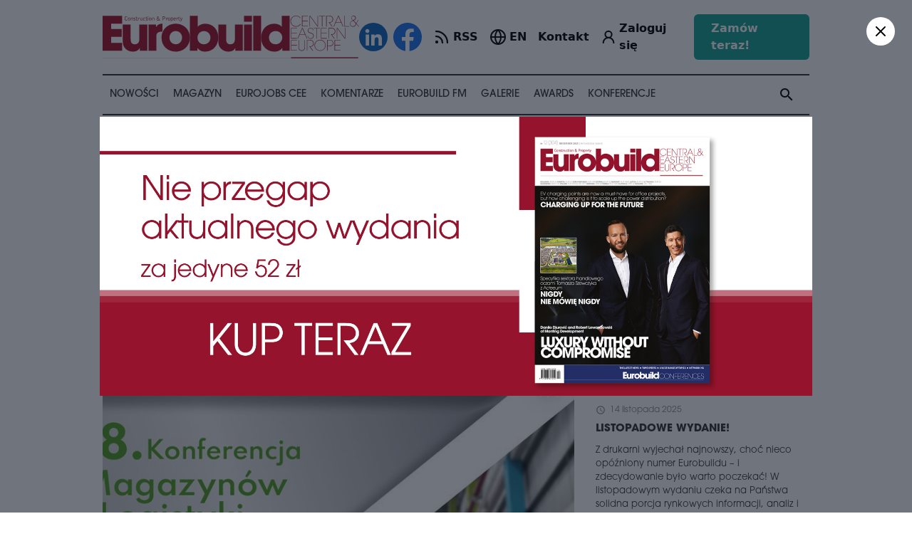

--- FILE ---
content_type: text/html; charset=UTF-8
request_url: https://eurobuildcee.com/news/52691-konferencja-magazynowa-mamy-date-i-miejsce
body_size: 30969
content:
<!doctype html>
<html lang="pl">
	<head>
	
	<title>Konferencja magazynowa – mamy datę i miejsce! | EurobuildCEE</title>
<meta name="description" content="POLSKA Najbardziej prestiżowe i najstarsze spotkanie branży magazynowej w Polsce, czyli 18. Konferencja Magazynów i Logistyki w Europie Środkowo-Wschodniej magazynu &quot;Eurobuild CEE&quot;, odbędzie się 24 listopada w warszawskim hotelu Marriott.  Zapraszamy!">
<meta property="og:title" content="Konferencja magazynowa – mamy datę i miejsce! | EurobuildCEE" />
<meta property="og:description" content="POLSKA Najbardziej prestiżowe i najstarsze spotkanie branży magazynowej w Polsce, czyli 18. Konferencja Magazynów i Logistyki w Europie Środkowo-Wschodniej magazynu &quot;Eurobuild CEE&quot;, odbędzie się 24 listopada w warszawskim hotelu Marriott.  Zapraszamy!" />
<meta property="og:type" content="article" />
<meta property="og:url" content="https://eurobuildcee.com/news/52691-konferencja-magazynowa-mamy-date-i-miejsce" />
<meta property="og:image" content="https://eurobuildcee.com/images/87478-large.jpg" />
<meta property="article:author" content="Eurobuild  CEE" />
<meta property="article:section" content="EurobuildCEE" />

<meta name="twitter:title" content="Konferencja magazynowa – mamy datę i miejsce! | EurobuildCEE" />
<meta name="twitter:description" content="POLSKA Najbardziej prestiżowe i najstarsze spotkanie branży magazynowej w Polsce, czyli 18. Konferencja Magazynów i Logistyki w Europie Środkowo-Wschodniej magazynu &quot;Eurobuild CEE&quot;, odbędzie się 24 listopada w warszawskim hotelu Marriott.  Zapraszamy!" />
<meta name="twitter:image" content="https://eurobuildcee.com/images/87478-large.jpg" />
<meta name="twitter:site" content="@EurobuildCEE" />
<script type="application/ld+json">{"@context":"https:\/\/schema.org","@type":"Article","name":"Konferencja magazynowa \u2013 mamy dat\u0119 i miejsce! | EurobuildCEE","description":"POLSKA Najbardziej presti\u017cowe i najstarsze spotkanie bran\u017cy magazynowej w Polsce, czyli 18. Konferencja Magazyn\u00f3w i Logistyki w Europie \u015arodkowo-Wschodniej magazynu \"Eurobuild CEE\", odb\u0119dzie si\u0119 24 listopada w warszawskim hotelu Marriott.  Zapraszamy!","image":"https:\/\/eurobuildcee.com\/images\/87478-large.jpg"}</script>
	
    <meta name="robots" content="index, follow"/>
	<meta name="revisit-after" content="1 hour"/>
	<meta content="text/html; charset=UTF-8" http-equiv="content-type"/>
    <meta name="viewport" content="width=device-width, initial-scale=1">

	<!-- Google Tag Manager -->
	<script>(function(w,d,s,l,i){w[l]=w[l]||[];w[l].push({'gtm.start':
	new Date().getTime(),event:'gtm.js'});var f=d.getElementsByTagName(s)[0],
	j=d.createElement(s),dl=l!='dataLayer'?'&l='+l:'';j.async=true;j.src=
	'https://www.googletagmanager.com/gtm.js?id='+i+dl;f.parentNode.insertBefore(j,f);
	})(window,document,'script','dataLayer','GTM-KMVDGBW');</script>
	<!-- End Google Tag Manager -->

	<!-- Google tag (gtag.js) -->
	<script async src="https://www.googletagmanager.com/gtag/js?id=G-5C16YE4EYB"></script>
	<script>
	window.dataLayer = window.dataLayer || [];
	function gtag(){dataLayer.push(arguments);}
	gtag('js', new Date());
	gtag('config', 'G-5C16YE4EYB');
	</script>

	
	<link rel="stylesheet" href="/build/assets/app-ef4a4c37.css">
	<link rel="stylesheet" href="/build/assets/app-4a8b7968.css">
	
	
	<!-- @preserve  ----------------------------------------
	 Author: ENCODE.PL Internet solutions 
	 info@encode.pl http://encode.pl +48 22 899 00 27
									  /\ \                       
	   __     ___      ___     ___    \_\ \      __              
	 /'__`\ /' _ `\   /'___\  / __`\  /'_` \   /'__`\            
	/\  __/ /\ \/\ \ /\ \__/ /\ \_\ \/\ \_\ \ /\  __/            
	\ \____\\ \_\ \_\\ \____\\ \____/\ \___,_\\ \____\           
	 \/____/ \/_/\/_/ \/____/ \/___/  \/__,_ / \/____/           
	 
	------------------------------------------------------> 
	
	<link rel="apple-touch-icon" sizes="57x57" href="/apple-icon-57x57.png">
	<link rel="apple-touch-icon" sizes="60x60" href="/apple-icon-60x60.png">
	<link rel="apple-touch-icon" sizes="72x72" href="/apple-icon-72x72.png">
	<link rel="apple-touch-icon" sizes="76x76" href="/apple-icon-76x76.png">
	<link rel="apple-touch-icon" sizes="114x114" href="/apple-icon-114x114.png">
	<link rel="apple-touch-icon" sizes="120x120" href="/apple-icon-120x120.png">
	<link rel="apple-touch-icon" sizes="144x144" href="/apple-icon-144x144.png">
	<link rel="apple-touch-icon" sizes="152x152" href="/apple-icon-152x152.png">
	<link rel="apple-touch-icon" sizes="180x180" href="/apple-icon-180x180.png">
	<link rel="icon" type="image/png" sizes="192x192"  href="/android-icon-192x192.png">
	<link rel="icon" type="image/png" sizes="32x32" href="/favicon-32x32.png">
	<link rel="icon" type="image/png" sizes="96x96" href="/favicon-96x96.png">
	<link rel="icon" type="image/png" sizes="16x16" href="/favicon-16x16.png">
	<link rel="manifest" href="/manifest.json">
	<meta name="msapplication-TileColor" content="#ffffff">
	<meta name="msapplication-TileImage" content="/ms-icon-144x144.png">
	<meta name="theme-color" content="#ffffff">

	<!-- Google Tag Manager -->
	<script>(function(w,d,s,l,i){w[l]=w[l]||[];w[l].push({'gtm.start':
	new Date().getTime(),event:'gtm.js'});var f=d.getElementsByTagName(s)[0],
	j=d.createElement(s),dl=l!='dataLayer'?'&l='+l:'';j.async=true;j.src=
	'https://www.googletagmanager.com/gtm.js?id='+i+dl;f.parentNode.insertBefore(j,f);
	})(window,document,'script','dataLayer','GTM-KMVDGBW');</script>
	<!-- End Google Tag Manager -->

	</head>
	<body>

	<!-- Google Tag Manager (noscript) -->
	<noscript><iframe src="https://www.googletagmanager.com/ns.html?id=GTM-KMVDGBW"
	height="0" width="0" style="display:none;visibility:hidden"></iframe></noscript>
	<!-- End Google Tag Manager (noscript) -->

		
	
	
	<div class='mt-[67px] lg:mt-0'>
		<div x-data="{mobile: false}">

	<div class='lg:hidden fixed top-0 left-0 right-0 h-[67px] z-[1000] p-4 bg-white'>

		<div class="flex items-center">

			<a class="w-[220px] flex-none" href='/'><img src='/img/logo.svg'></a>
			
			<div class="ml-auto flex items-center space-x-2">

				<a  href='/account' >	
					<svg xmlns="http://www.w3.org/2000/svg" width="24" height="24" viewBox="0 0 24 24" fill="none" stroke="currentColor" stroke-width="2.25" stroke-linecap="round" stroke-linejoin="round" class="lucide lucide-user-round"><circle cx="12" cy="8" r="5"/><path d="M20 21a8 8 0 0 0-16 0"/></svg>
				</a>
			
				<a class="flex items-center space-x-0.5" href='/en' >
					<svg xmlns="http://www.w3.org/2000/svg" width="24" height="24" viewBox="0 0 24 24" fill="none" stroke="currentColor" stroke-width="2" stroke-linecap="round" stroke-linejoin="round" class="lucide lucide-globe"><circle cx="12" cy="12" r="10"/><path d="M12 2a14.5 14.5 0 0 0 0 20 14.5 14.5 0 0 0 0-20"/><path d="M2 12h20"/></svg>
					<div class="font-semibold">EN</div>
				</a>

				<svg @click="mobile = true" x-show="! mobile" xmlns="http://www.w3.org/2000/svg" width="35" height="35" viewBox="0 0 24 24" fill="none" stroke="currentColor" stroke-width="1.5" stroke-linecap="round" stroke-linejoin="round" class="lucide lucide-menu"><line x1="4" x2="20" y1="12" y2="12"/><line x1="4" x2="20" y1="6" y2="6"/><line x1="4" x2="20" y1="18" y2="18"/></svg>
				<svg @click="mobile = false" x-show="mobile" x-cloak xmlns="http://www.w3.org/2000/svg" width="35" height="35" viewBox="0 0 24 24" fill="none" stroke="currentColor" stroke-width="1.5" stroke-linecap="round" stroke-linejoin="round" class="lucide lucide-x"><path d="M18 6 6 18"/><path d="m6 6 12 12"/></svg>

			</div>
		</div>
		
	</div>

	<div x-show="mobile" x-cloak class='lg:hidden fixed top-[67px] left-0 right-0 bottom-0 z-[1000] p-6 px-4 bg-white'>

	<div class=''>
		<div class='app search-input'>
	<form action='/search' method='get'>
		
		<div bp="flex vertical-center">
			<div bp="fill">
				<input type='search' name='s' placeholder='Wyszukaj w eurobuildcee..' value=''>
			</div>
			<div bp="fit">
				<button type='submit'><i class="material-icons">search</i></button>
			</div>
		</div>
		
	</form>
</div>	</div>

	<hr class="my-4 h-[2px] bg-gray-800">
	
	<ul class='columns columns-2 sm:columns-3 gap-4 text-xl font-semibold uppercase [&>li]:py-2 '>
		
		<li><a href='/news/'>Nowości</a></li>
		<li><a href='/magazine/'>Magazyn</a></li>
		<li><a href='/eurojobs/'>Eurojobs CEE</a></li>
		<li><a href='/comments/'>Komentarze</a></li>
		<li><a href='/video/'>Eurobuild TV</a></li>
		<li><a href='/galleries/'>Galerie</a></li>
		<li><a href='https://eurobuildawards.com' target="_new">Awards</a></li>
		<li><a href='/conferences/'>Konferencje</a></li>
		
	</ul>

	<hr class="my-4 h-[2px] bg-gray-800">
	
	<ul class='columns columns-2 sm:columns-1 gap-4 text-xl font-semibold uppercase [&>li]:py-2 '>
		<li><a href="/contact/">Kontakt</a></li>
		<li><a href='/subscription/'>Prenumerata</a></li>
		<li><a href="/about/">O nas</a></li>
	</ul>

	<div class="flex justify-center" style='padding-top: 40px'>

		<div class="flex items-center space-x-2" class="app site-social-buttons">
			<a class="w-[40px] h-[40px]" href='https://www.linkedin.com/company/eurobuild-cee/' target="_new"><img src='/img/social-icons/linkedin.svg?v=2'></a>
			<a class="w-[40px] h-[40px]" href='https://www.facebook.com/EurobuildCEE' target="_new"><img src='/img/social-icons/facebook.svg?v=2'></a>
		</div>
	</div>

</div> 
</div>


<div class='container mx-auto hidden lg:block'>

	 
			
	<div class='app section section--margin-short'>

		<div bp="flex vertical-center" class='app header header--desktop'>
			<div bp="fit">
				<a class='header__logo' href='/'><img src='/img/logo.svg'></a>
			</div>
			<div bp="fill">

				<div bp='float-right'>

					<div class="flex items-center space-x-4 xl:space-x-8">

						<div class="flex items-center space-x-2" class="app site-social-buttons">
							<a class="w-[40px] h-[40px]" href='https://www.linkedin.com/company/eurobuild-cee/' target="_new"><img src='/img/social-icons/linkedin.svg?v=2'></a>
							<a class="w-[40px] h-[40px]" href='https://www.facebook.com/EurobuildCEE' target="_new"><img src='/img/social-icons/facebook.svg?v=2'></a>
						</div>

						<a class='flex items-center space-x-1' href='/news/rss' >
							<svg xmlns="http://www.w3.org/2000/svg" width="24" height="24" viewBox="0 0 24 24" fill="none" stroke="currentColor" stroke-width="2.25" stroke-linecap="round" stroke-linejoin="round" class="lucide lucide-rss"><path d="M4 11a9 9 0 0 1 9 9"/><path d="M4 4a16 16 0 0 1 16 16"/><circle cx="5" cy="19" r="1"/></svg>
							<div class="font-semibold">RSS</div>
						</a>

						<a class="flex items-center space-x-1" href='/en' >
							<svg xmlns="http://www.w3.org/2000/svg" width="24" height="24" viewBox="0 0 24 24" fill="none" stroke="currentColor" stroke-width="2" stroke-linecap="round" stroke-linejoin="round" class="lucide lucide-globe"><circle cx="12" cy="12" r="10"/><path d="M12 2a14.5 14.5 0 0 0 0 20 14.5 14.5 0 0 0 0-20"/><path d="M2 12h20"/></svg>
							<div class="font-semibold">EN</div>
						</a>

						<a class="font-semibold"  href='/contact/'>Kontakt</a>

						<a class='flex items-center space-x-1' href='/account' >	
							<svg xmlns="http://www.w3.org/2000/svg" width="24" height="24" viewBox="0 0 24 24" fill="none" stroke="currentColor" stroke-width="2.25" stroke-linecap="round" stroke-linejoin="round" class="lucide lucide-user-round"><circle cx="12" cy="8" r="5"/><path d="M20 21a8 8 0 0 0-16 0"/></svg>
							<div class="font-semibold"> Zaloguj się  </div>
						</a>

						<a class='px-6 py-2 bg-secondary hover:bg-secondary/80 transition-colors duration-150 font-semibold text-md text-white rounded-md' href='/order' >	
							Zamów teraz!						</a>

					</div>

				</div>
			</div>
		</div>
	</div>

	<div class='app menu-desktop hide-upto-lg' id='module-menu-desktop'> 

	<ul class='app search-desktop'>
		<li class='menu-item--with-submenu'>
			
			<span><a href='/news/'>Nowości</a></span>
			
			<div class='menu-item__submenu-outer'>
				<div class='app menu-submenu'>
					
					<div class='menu-submenu__section'>
						<div bp="flex vertical-start">
							<div bp="fit" class='menu-submenu__section__title'>
								<div class='menu-submenu__section__header'>
									<h3>Nowości</h3>
									<div class='app block margin--top'>
									<a class='app button button--with-icon' href='/news/'>Wszystkie nowości <i class="material-icons">arrow_forward</i></a>
									</div>
								</div>
							</div>
							<div bp="fill">
								<div class="app list list--menu">
																			<a class="list__item" href='/news/architektura/'>Architektura i urbanistyka</a>
																			<a class="list__item" href='/news/biura-i-projekty-wielofunkcyjne/'>Biura i projekty wielofunkcyjne</a>
																			<a class="list__item" href='/news/budownictwo/'>Budownictwo</a>
																			<a class="list__item" href='/news/dla-ukrainy/'>Dla Ukrainy</a>
																			<a class="list__item" href='/news/e-commerce/'>E-commerce</a>
																			<a class="list__item" href='/news/esg/'>ESG</a>
																			<a class="list__item" href='/news/eurobuildfm/'>Eurobuild FM</a>
																			<a class="list__item" href='/news/eurobuild-cee/'>EurobuildCEE</a>
																			<a class="list__item" href='/news/grunty-inwestycyjne/'>Grunty inwestycyjne</a>
																			<a class="list__item" href='/news/hotele/'>Hotele</a>
																			<a class="list__item" href='/news/infrastruktura/'>Infrastruktura</a>
																			<a class="list__item" href='/news/koronawirus/'>Koronawirus</a>
																			<a class="list__item" href='/news/material-partnera/'>Materiał partnera</a>
																			<a class="list__item" href='/news/nagrody-eurobuild-awards/'>Nagrody Eurobuild Awards</a>
																			<a class="list__item" href='/news/nosem-w-nos/'>Nosem w nos</a>
																			<a class="list__item" href='/news/obiekty-uzytecznosci-publicznej/'>Obiekty użyteczności publicznej</a>
																			<a class="list__item" href='/news/powierzchnie-handlowe-i-rozrywkowe/'>Powierzchnie handlowe i rozrywkowe</a>
																			<a class="list__item" href='/news/powierzchnie-magazynowe-i-produkcyjne/'>Powierzchnie magazynowe i produkcyjne</a>
																			<a class="list__item" href='/news/rynek-inwestycyjny-i-finansowy/'>Rynek inwestycyjny i finansowy</a>
																			<a class="list__item" href='/news/rynek-mieszkaniowy/'>Rynek mieszkaniowy</a>
																			<a class="list__item" href='/news/spoleczna-odpowiedzialnosc-biznesu/'>Społeczna odpowiedzialność biznesu</a>
																			<a class="list__item" href='/news/style-i-wnetrza/'>Style i wnętrza</a>
																			<a class="list__item" href='/news/technologie/'>Technologie</a>
																			<a class="list__item" href='/news//'>Tylko u nas</a>
																			<a class="list__item" href='/news/wydarzenia/'>Wydarzenia</a>
																			<a class="list__item" href='/news/zarzadzanie-nieruchomosciami/'>Zarządzanie nieruchomościami</a>
																			<a class="list__item" href='/news/zasoby-ludzkie/'>Zasoby ludzkie</a>
																			<a class="list__item" href='/news/zdrowie-i-uroda/'>Zdrowie i uroda </a>
																			<a class="list__item" href='/news/zielone-budownictwo/'>Zielone budownictwo</a>
																	</div>
							</div>
						</div>
					</div>
					 
					<div class='menu-submenu__section'>
						<div bp="flex vertical-start">
							<div bp="fit" class='menu-submenu__section__title'>
								<div class='menu-submenu__section__header'>
									<h3>Eurobuild FM</h3>
									<div class='app block margin--top'>
										<a class='app button button--with-icon' href='/news/eurobuildfm/'>Wszystkie podkasty <i class="material-icons">arrow_forward</i></a>
									</div>
								</div>
							</div>
							<div bp="fill">
								<div class="app list list--with-images">
																			<a class="list__item" href='/news/62173-najwazniejsza-jest-wspolnota'>
										
											<div class='image'>	
												<img src='/images/114456-medium.jpg' />
											</div>
											<h3>Najważniejsza jest wspólnota</h3>
										
										</a>
																			<a class="list__item" href='/news/61533-spojne-planowanie-i-wspolpraca-z-samorzadami'>
										
											<div class='image'>	
												<img src='/images/112435-medium.jpg' />
											</div>
											<h3>Spójne planowanie i współpraca z samorządami</h3>
										
										</a>
																			<a class="list__item" href='/news/60901-co-niesie-francuski-wiatr-czyli-komentarze-z-cannes-cz3'>
										
											<div class='image'>	
												<img src='/images/109919-medium.jpg' />
											</div>
											<h3>Co niesie francuski wiatr, czyli komentarze z Cannes cz.3</h3>
										
										</a>
																			<a class="list__item" href='/news/60885-co-niesie-francuski-wiatr-czyli-komentarze-z-cannes-cz2'>
										
											<div class='image'>	
												<img src='/images/109871-medium.jpg' />
											</div>
											<h3>Co niesie francuski wiatr, czyli komentarze z Cannes cz.2</h3>
										
										</a>
																	</div>
							</div>
						</div>
					</div>
					
				</div>
			</div>
		</li>
		<li><span><a href='/magazine/'>Magazyn</a></span></li>
		<li><span><a href='/eurojobs/'>Eurojobs CEE</a></span></li>
		<li><span><a href='/comments/'>Komentarze</a></span></li>
		
		<li class='menu-item--with-submenu'>
			
			<span><a href='/news/eurobuildfm/'>Eurobuild FM</a></span>
			
			<div class='menu-item__submenu-outer'>
				<div class='app menu-submenu '>
									
					<div class='menu-submenu__section'>
						<div bp="flex vertical-start">
							<div bp="fit" class='menu-submenu__section__title'>
								<div class='menu-submenu__section__header'>
									<h3>Eurobuild FM</h3>
									<div class='app block margin--top'>
										<a class='app button button--with-icon' href='/news/eurobuildfm/'>Wszystkie podkasty <i class="material-icons">arrow_forward</i></a>
									</div>
								</div>
							</div>
							<div bp="fill">
								<div class="app list list--with-images "> <!-- list--video-with-play-icon -->
																			<a class="list__item" href='/news/62173-najwazniejsza-jest-wspolnota'>
										
											<div class='image'>	
												<img src='/images/114456-oryginal.jpg' />
											</div>
											<h3>Najważniejsza jest wspólnota</h3>
										
										</a>
																			<a class="list__item" href='/news/61533-spojne-planowanie-i-wspolpraca-z-samorzadami'>
										
											<div class='image'>	
												<img src='/images/112435-oryginal.jpg' />
											</div>
											<h3>Spójne planowanie i współpraca z samorządami</h3>
										
										</a>
																			<a class="list__item" href='/news/60901-co-niesie-francuski-wiatr-czyli-komentarze-z-cannes-cz3'>
										
											<div class='image'>	
												<img src='/images/109919-oryginal.jpg' />
											</div>
											<h3>Co niesie francuski wiatr, czyli komentarze z Cannes cz.3</h3>
										
										</a>
																			<a class="list__item" href='/news/60885-co-niesie-francuski-wiatr-czyli-komentarze-z-cannes-cz2'>
										
											<div class='image'>	
												<img src='/images/109871-oryginal.jpg' />
											</div>
											<h3>Co niesie francuski wiatr, czyli komentarze z Cannes cz.2</h3>
										
										</a>
																			<a class="list__item" href='/news/60872-co-niesie-francuski-wiatr-czyli-komentarze-z-cannes-cz1'>
										
											<div class='image'>	
												<img src='/images/109871-oryginal.jpg' />
											</div>
											<h3>Co niesie francuski wiatr, czyli komentarze z Cannes cz.1</h3>
										
										</a>
																			<a class="list__item" href='/news/60754-co-w-polsce-a-co-na-zachodzie'>
										
											<div class='image'>	
												<img src='/images/109669-oryginal.jpg' />
											</div>
											<h3>Co w Polsce, a co na Zachodzie?</h3>
										
										</a>
																			<a class="list__item" href='/news/60283-podsumowania-i-prognozy-po-dorocznej-konferencji-cz-2'>
										
											<div class='image'>	
												<img src='/images/108550-oryginal.jpg' />
											</div>
											<h3>Podsumowania i prognozy po dorocznej konferencji cz. 2</h3>
										
										</a>
																			<a class="list__item" href='/news/60273-podsumowania-i-prognozy-po-dorocznej-konferencji'>
										
											<div class='image'>	
												<img src='/images/108550-oryginal.jpg' />
											</div>
											<h3>Podsumowania i prognozy po dorocznej konferencji</h3>
										
										</a>
																	</div>
							</div>
						</div>
					</div>
					
					<div class='app block margin--vertical pull--right'>
						<a class='app button button--with-icon' href='/news/eurobuildfm/'>Więcej podkastów <i class="material-icons">arrow_forward</i></a>
					</div>
					
				</div>
			</div>
		</li>
		
		<li class='menu-item--with-submenu'>
			
			<span><a href='/galleries/'>Galerie</a></span>
			
			<div class='menu-item__submenu-outer'>
				<div class='app menu-submenu '>
									
					<div class='menu-submenu__section'>
						<div bp="flex vertical-start">
							<div bp="fit" class='menu-submenu__section__title'>
								<div class='menu-submenu__section__header'>
									<h3>Galerie</h3>
									<div class='app block margin--top'>
										<a class='app button button--with-icon' href='/galleries/'>Wszystkie galerie <i class="material-icons">arrow_forward</i></a>
									</div>
								</div>
							</div>
							<div bp="fill">
								<div class="app list list--with-images">
																			<a class="list__item" href='/galleries/664-gala-eurobuild-awards-2025'>
										
											<div class='image'>	
												<img src='/images/116419-medium.jpg' />
											</div>
											<h3>Gala Eurobuild Awards 2025</h3>
										
										</a>
																			<a class="list__item" href='/galleries/663-31-doroczna-konferencja-rynku-nieruchomosci-komercyjnych'>
										
											<div class='image'>	
												<img src='/images/115499-medium.jpg' />
											</div>
											<h3>31. Doroczna Konferencja Rynku Nieruchomości Komercyjnych</h3>
										
										</a>
																			<a class="list__item" href='/galleries/662-sniadanie-biznesowe-z-cfe'>
										
											<div class='image'>	
												<img src='/images/115341-medium.jpg' />
											</div>
											<h3>Śniadanie Biznesowe z CFE</h3>
										
										</a>
																			<a class="list__item" href='/galleries/661-data-center-nieruchomosci-technologia-inwestycje'>
										
											<div class='image'>	
												<img src='/images/115070-medium.jpg' />
											</div>
											<h3>Data Center – Nieruchomości, Technologia, Inwestycje</h3>
										
										</a>
																			<a class="list__item" href='/galleries/660-21-konferencja-magazynow-i-logistyki-w-europie-srodkowo-wschodniej'>
										
											<div class='image'>	
												<img src='/images/114330-medium.jpg' />
											</div>
											<h3>21. Konferencja Magazynów i Logistyki w Europie Środkowo-Wschodniej </h3>
										
										</a>
																			<a class="list__item" href='/galleries/657-9-przejazd-garnitury-na-rowery-i-punkt-startowy-trei'>
										
											<div class='image'>	
												<img src='/images/113074-medium.jpg' />
											</div>
											<h3>9. Przejazd Garnitury na Rowery - I Punkt Startowy: TREI</h3>
										
										</a>
																			<a class="list__item" href='/galleries/658-9-przejazd-garnitury-na-rowery-ii-punkt-startowy-panattoni-cafe-bar'>
										
											<div class='image'>	
												<img src='/images/113574-medium.jpg' />
											</div>
											<h3>9. Przejazd Garnitury na Rowery - II Punkt Startowy: PANATTONI CAFE BAR</h3>
										
										</a>
																			<a class="list__item" href='/galleries/659-9-przejazd-garnitury-na-rowery-afterparty'>
										
											<div class='image'>	
												<img src='/images/113682-medium.jpg' />
											</div>
											<h3>9. Przejazd Garnitury na Rowery - AfterParty</h3>
										
										</a>
																	</div>
							</div>
						</div>
					</div>
					
					<div class='app block margin--vertical pull--right'>
			<a class='app button button--with-icon' href='/galleries/'>Więcej galerii <i class="material-icons">arrow_forward</i></a>
					</div>

					
				</div>
			</div>
		</li>
		
		<li><span><a href='https://eurobuildawards.com' target="_new">Awards</a></span></li>
		<li><span><a href='/conferences/'>Konferencje</a></span></li>
		<li class='menu-item--right menu-item__search' id='module-search-desktop'>
			<i class="material-icons module-search-desktop__button">search</i>
			<div class='search-desktop__container module-search-desktop__container'>
				<form action='/search' method='get'>
					<input type='text' name='s' placeholder='Wyszukaj w eurobuildcee..'>
					<i class="material-icons">search</i>
				</form>
			</div>
		</li> 
	</ul>
	
</div> 
</div>
<div>
	<div rmbpcontainer class='container'>

		<div class='app section section--margin-short container-compensate'>
			<script src="https://cdn.jsdelivr.net/npm/@splidejs/splide@4.1.4/dist/js/splide.min.js"></script>
<link href="https://cdn.jsdelivr.net/npm/@splidejs/splide@4.1.4/dist/css/splide.min.css" rel="stylesheet">

<div class="app list list--sponsors">

	<div class="splide" id="splide-3">
		<div class="splide__track">
			<div class="splide__list" style="display: flex; flex-direction: row; align-items: center">

									<a class="splide__slide" target="_blank" href='https://pl.gleeds.com/'>
						<img style='max-width: 230px; max-height: 80px' src='/images/94196-medium.png' />
					</a>
									<a class="splide__slide" target="_blank" href='https://harden-construction.com/'>
						<img style='max-width: 230px; max-height: 80px' src='/images/116966-medium.png' />
					</a>
									<a class="splide__slide" target="_blank" href='https://pl.solaxpower.com/'>
						<img style='max-width: 230px; max-height: 80px' src='/images/115730-medium.png' />
					</a>
				
			</div>
		</div>
	</div>

</div>


<script type="text/javascript">
	
	document.addEventListener('DOMContentLoaded', function() {

		splide = new Splide('#splide-3', {
			gap: '50px',
			arrows: false,
			interval: 2000,
			speed: 1000,
			type: 'loop',
			autoplay: true,
			focus: 'center',
			autoWidth: true,
			rewind: false,
			drag: 'free',
			easing: 'ease',
			pagination: false,
			paginationKeyboard: false

		}).mount();

	});
</script>		</div>

	</div>
</div>		   
<div rmbpcontainer class='container'>
	   
	<div class='app layout line'></div>
   
<div bp="flex vertical-start">
	<div bp="fill" style="min-width: 0;">
			
	<article class="app post">
	
		<div class="app heading heading--page">
			<h1><span class='app location'>Polska</span> Konferencja magazynowa – mamy datę i miejsce!</h1>  
			<span>EurobuildCEE</span>
		</div>
		
						
		<div bp="flex vertical-center" class='post__info'> 
			<div bp="fit">
				<div class="app date"><i class="material-icons">schedule</i> 20 lipca 2022</div>
			</div>
			<div bp="fill text-right">
				
								<div class="app author">
										<div class='author__info'>Eurobuild  CEE
					<br><span></span></div>
				</div>
								
			</div>
		</div>
				
					<div class='container-compensate relative'>
				 
				<div class="app gallery gallery--gallery gallery--one-item" id='module-gallery-lighbox'>
	
	<div class="app swiper swiper--with-pagination swiper-container module-swiper-gallery"  data-swiper-options='{"autoHeight": false, "loop": false, "breakpoints": false }' id='module-gallery-lighbox-swiper'> 

		<div class="swiper-wrapper">
		
							<div class="swiper-slide gallery__item" data-index='0'>
				
					<img src="/images/87478-large.jpg" />
										<div class="gallery__item-counter">
						1 / 1
					</div>
				</div>
				
		</div>
		
		<div class="swiper-pagination swiper__pagination"></div>
		
		<div class='swiper__navigation'>
			<div class="swiper-button-prev"></div>
			<div class="swiper-button-next"></div>
		</div>
		
	</div>
	
		

</div>			

 
			</div>
				
		<div class='post__content'>
		
			<div class='post__social'>
	<div class='app social-buttons social-buttons--sticky module-social-buttons'></div>
	<div class='app social-buttons social-buttons--inline module-social-buttons'></div>
</div> 
		
			
			<div class='post__content-lead'>Najbardziej prestiżowe i najstarsze spotkanie branży magazynowej w Polsce, czyli 18. Konferencja Magazynów i Logistyki w Europie Środkowo-Wschodniej magazynu "Eurobuild CEE", odbędzie się 24 listopada w warszawskim hotelu Marriott.  Zapraszamy! </div>

		</div>

		<div class="relative">
        <div class="relative z-1">
            <div class='post__content'>
                <div class='post__content-body'>
                    Kolejna edycja najważniejszej imprezy branży magazynowej w regionie odbywa się w niezwykle ciekawych czasach. Z jednej strony mamy w sektorze totalny boom budowlany, technologiczny i inwestycyjny &amp;ndash; powstają setki tysięcy nowych metrów, z rąk do rąk przechodzą całe portfele big boxów, branża się powszechnie cyfryzuje i jest za pan brat z ideami ESG.
Z drugiej zaś strony nad całym regionem wisi widmo niestabilnej gospodarki rozkołysanej inflacją i wojną w Ukrainie. Ponadto
                </div>
            </div>
        </div>
        <div class="absolute h-20 bottom-0 left-0 right-0 bg-gradient-to-b from-transparent to-white" ></div>
    </div>
    
    <div class="text-center clear-both">
                    <div class="text-lg font-semibold ">Posiadasz już konto? <a href="https://eurobuildcee.com/login?redirect=https://eurobuildcee.com/news/52691-konferencja-magazynowa-mamy-date-i-miejsce" class="text-secondary font-bold underline cursor-pointer">Zaloguj się</a></div>
            </div>
        
    <div 
        x-data='Paywall({
            products: [
    {
        "name": "once",
        "description": "Dost\u0119p do obecnego materia\u0142u",
        "tax_percent": 8,
        "is_periodic": false,
        "prices": {
            "PLN": {
                "price": 13,
                "tax_percent": 8,
                "tax": "1.04 PLN",
                "price_nett_one": "13 PLN",
                "price_nett": "13 PLN",
                "price_gross": "14.04 PLN",
                "price_gross_plain": 14.04,
                "price_promotion": "1.08 PLN"
            },
            "EUR": {
                "price": 3,
                "tax_percent": 8,
                "tax": "0.24 EUR",
                "price_nett_one": "3 EUR",
                "price_nett": "3 EUR",
                "price_gross": "3.24 EUR",
                "price_gross_plain": 3.24,
                "price_promotion": "0.25 EUR"
            }
        }
    },
    {
        "name": "monthly",
        "description": "Dost\u0119p miesi\u0119czny do wszystkich materia\u0142\u00f3w EurobuildCEE, p\u0142atno\u015b\u0107 miesi\u0119czna",
        "tax_percent": 8,
        "is_periodic": true,
        "prices": {
            "PLN": {
                "price": 420,
                "tax_percent": 8,
                "tax": "33.60 PLN",
                "price_nett_one": "420 PLN",
                "price_nett": "420 PLN",
                "price_gross": "453.60 PLN",
                "price_gross_plain": 453.6,
                "price_promotion": "35.00 PLN"
            },
            "EUR": {
                "price": 100,
                "tax_percent": 8,
                "tax": "8.00 EUR",
                "price_nett_one": "100 EUR",
                "price_nett": "100 EUR",
                "price_gross": "108.00 EUR",
                "price_gross_plain": 108,
                "price_promotion": "8.33 EUR"
            }
        }
    },
    {
        "name": "yearly",
        "description": "Dost\u0119p roczny do wszystkich materia\u0142\u00f3w  EurobuildCEE, p\u0142atno\u015b\u0107 roczna",
        "tax_percent": 8,
        "is_periodic": true,
        "prices": {
            "PLN": {
                "price": 4200,
                "tax_percent": 8,
                "tax": "336.00 PLN",
                "price_nett_one": "4200 PLN",
                "price_nett": "4200 PLN",
                "price_gross": "4536.00 PLN",
                "price_gross_plain": 4536,
                "price_promotion": "350.00 PLN"
            },
            "EUR": {
                "price": 996,
                "tax_percent": 8,
                "tax": "79.68 EUR",
                "price_nett_one": "996 EUR",
                "price_nett": "996 EUR",
                "price_gross": "1075.68 EUR",
                "price_gross_plain": 1075.68,
                "price_promotion": "83.00 EUR"
            }
        }
    },
    {
        "name": "edition",
        "description": "Access to current edition",
        "tax_percent": 8,
        "is_periodic": false,
        "prices": {
            "PLN": {
                "price": 52,
                "tax_percent": 8,
                "tax": "4.16 PLN",
                "price_nett_one": "52 PLN",
                "price_nett": "52 PLN",
                "price_gross": "56.16 PLN",
                "price_gross_plain": 56.16,
                "price_promotion": "4.33 PLN"
            },
            "EUR": {
                "price": 12,
                "tax_percent": 8,
                "tax": "0.96 EUR",
                "price_nett_one": "12 EUR",
                "price_nett": "12 EUR",
                "price_gross": "12.96 EUR",
                "price_gross_plain": 12.96,
                "price_promotion": "1.00 EUR"
            }
        }
    },
    {
        "name": "test",
        "description": "Test product",
        "tax_percent": 8,
        "is_periodic": true,
        "prices": {
            "PLN": {
                "price": 1,
                "tax_percent": 8,
                "tax": "0.08 PLN",
                "price_nett_one": "1 PLN",
                "price_nett": "1 PLN",
                "price_gross": "1.08 PLN",
                "price_gross_plain": 1.08,
                "price_promotion": "0.08 PLN"
            },
            "EUR": {
                "price": 1,
                "tax_percent": 8,
                "tax": "0.08 EUR",
                "price_nett_one": "1 EUR",
                "price_nett": "1 EUR",
                "price_gross": "1.08 EUR",
                "price_gross_plain": 1.08,
                "price_promotion": "0.08 EUR"
            }
        }
    },
    {
        "name": "subscription",
        "description": "EurobuildCEE magazine annual subscription, annual payment",
        "tax_percent": 8,
        "is_periodic": true,
        "prices": {
            "PLN": {
                "price": 450,
                "tax_percent": 8,
                "tax": "36.00 PLN",
                "price_nett_one": "450 PLN",
                "price_nett": "450 PLN",
                "price_gross": "486.00 PLN",
                "price_gross_plain": 486,
                "price_promotion": "37.50 PLN"
            },
            "EUR": {
                "price": 119,
                "tax_percent": 8,
                "tax": "9.52 EUR",
                "price_nett_one": "119 EUR",
                "price_nett": "119 EUR",
                "price_gross": "128.52 EUR",
                "price_gross_plain": 128.52,
                "price_promotion": "9.92 EUR"
            }
        }
    }
],
            resourceId: 52691
        })'
        class="my-4 relative p-4 md:p-8 font-sans bg-secondary/5"
    >

        <div class="text-center">
    <div class="text-[#333333] text-xl font-bold">52% pozostało treści</div>
    <div class="text-secondary text-[40px] font-bold leading-tight mb-6">Odblokuj pełny dostęp do artykułu</div>
    
</div>

<div class="mt-10">
    <div class="flex justify-center">

	<div class="flex items-center space-x-4">

		<div class="cursor-pointer" :class="{ 'font-semibold': currency == 'PLN', }" @click="currency = 'PLN'">PLN</div>

		<button type="button" @click="currency = (currency == 'PLN') ? 'EUR' : 'PLN'"
			class="bg-secondary hover:bg-secondary/80 p-[3px] relative inline-flex flex-shrink-0 h-6 w-11 border-2 border-transparent rounded-full cursor-pointer transition-all ease-in-out duration-200 focus:outline-none focus:ring-2 focus:ring-offset-2 focus:ring-secondary items-center"
			role="switch" aria-checked="false" aria-labelledby="availability-label"
			aria-describedby="availability-description">
			<span aria-hidden="true" :class="{ 'translate-x-5': currency != 'PLN', 'translate-x-0': currency == 'PLN' }"
				class="pointer-events-none inline-block h-5 w-5 rounded-full bg-white shadow outline-none transform ring-0 transition-all ease-in-out duration-200"></span>
		</button>

		<div class="cursor-pointer"  :class="{ 'font-semibold': currency != 'PLN', }" @click="currency = 'EUR'">EUR</div>

	</div>
</div>

<div class="flex justify-center mt-4 mb-12">
	<div class="flex flex-wrap gap-3" x-show="currency == 'PLN'" x-cloak>
		<img class="w-12" src='/img/icons/blik.svg'>
		<img class="w-8" src='/img/icons/banks.svg'>
		<img class="w-12" src='/img/icons/mastercard.svg'>
		<img class="w-12" src='/img/icons/visa.svg'>
		<img class="w-14" src='/img/icons/googlepay.svg'>
		
	</div>
	<div class="flex flex-wrap gap-3" x-show="currency != 'PLN'" x-cloak>
		<img class="w-12" src='/img/icons/mastercard.svg'>
		<img class="w-12" src='/img/icons/visa.svg'>
		<img class="w-14" src='/img/icons/googlepay.svg'>
		
	</div>
</div></div>

<div class="flex flex-col-reverse xl:flex-row items-start gap-8 relative mt-8">

    <div class="w-full xl:w-[45%]">
       <div class="border-2 border-solid border-gray-300 bg-white p-8 rounded-xl h-full">
    
    <div class="flex items-center space-x-4">
        <svg class="flex-none" width="25" height="33" viewBox="0 0 25 33" fill="none" xmlns="http://www.w3.org/2000/svg">
            <path id="Vector" d="M12.5 0C8.01215 0 4.24829 3.13186 3.31726 7.32721L6.37207 7.97892C7.00354 5.13345 9.48785 3.06122 12.5 3.06122C16.0565 3.06122 18.75 5.69971 18.75 9.18367V10.7143H3.125C1.41709 10.7143 0 12.1025 0 13.7755V29.0816C0 30.7547 1.41709 32.1429 3.125 32.1429H21.875C23.5829 32.1429 25 30.7547 25 29.0816V13.7755C25 12.1025 23.5829 10.7143 21.875 10.7143V9.18367C21.875 4.09621 17.6935 0 12.5 0ZM3.125 13.7755H21.875V29.0816H3.125V13.7755ZM12.5 18.3673C10.7812 18.3673 9.375 19.7449 9.375 21.4286C9.375 23.1122 10.7812 24.4898 12.5 24.4898C14.2188 24.4898 15.625 23.1122 15.625 21.4286C15.625 19.7449 14.2188 18.3673 12.5 18.3673Z" fill="#11A498"/>
        </svg>
        <div class="text-xl font-bold">Dostęp do aktualnego materiału</div>
    </div>

    <div>
        <div class="my-4">
            <div class="text-black text-3xl font-bold flex-none">
                <span x-text="products.once.prices[currency].price_nett"></span>
            </div>
        </div>

        <div class="text-gray-800 my-4 font-normal">
            Jednorazowa płatność, dożywotni dostęp<span @click="select('test')">.</span><br>
        </div>
    </div>

    <div @click="select('once')" class="btn btn--secondary">Wybierz</div>
</div>

    <div class="py-6">
    <span class="font-semibold">Dostęp obejmuje</span>
    <ul class="list-disc ml-8 my-4 font-normal">
        <li>Dostęp do aktualnego materiału</li>
    </ul>
</div>
    </div>
    <div class="w-full xl:w-[55%]">
        <div class="border-2 border-solid border-secondary bg-white p-8 rounded-xl shadow-lg h-full relative">

    <div class="text-white bg-primary absolute -top-4 left-1/2 -translate-x-1/2 px-3 py-0.5 text-lg font-semibold">Popularny</div>
    
    <div class="flex items-center space-x-4">
        <svg class="flex-none" width="40" height="40" viewBox="0 0 31 30" fill="none" xmlns="http://www.w3.org/2000/svg">
            <path id="Vector" d="M15.3362 0C7.06968 0 0.336182 6.7335 0.336182 15C0.336182 23.2665 7.06968 30 15.3362 30C23.6027 30 30.3362 23.2665 30.3362 15C30.3362 6.7335 23.6027 0 15.3362 0ZM15.3362 3C21.9814 3 27.3362 8.35482 27.3362 15C27.3362 21.6452 21.9814 27 15.3362 27C8.691 27 3.33618 21.6452 3.33618 15C3.33618 8.35482 8.691 3 15.3362 3ZM13.8362 6V15.6211L20.2756 22.0605L22.3967 19.9395L16.8362 14.3789V6H13.8362Z" fill="#11A498"/>
        </svg>
        <div class="text-xl font-bold">Magazyn EurobuildCEE i subskrypcja online</div>
    </div>

    <div class="text-black my-4 font-semibold">Dostęp do wszystkich materiałów EurobuildCEE</div>

    <div class="">
        <div class="flex items-center space-x-4">

	<div class="cursor-pointer" :class="{ 'font-semibold': monthly, }" @click="monthly = true">Miesięcznie</div>

	<button type="button" @click="monthly = !monthly"
		class="bg-secondary hover:bg-secondary/80 p-[3px] relative inline-flex flex-shrink-0 h-6 w-11 border-2 border-transparent rounded-full cursor-pointer transition-all ease-in-out duration-200 focus:outline-none focus:ring-2 focus:ring-offset-2 focus:ring-secondary items-center"
		role="switch" aria-checked="false" aria-labelledby="availability-label"
		aria-describedby="availability-description">
		<span aria-hidden="true" :class="{ 'translate-x-5': ! monthly, 'translate-x-0': monthly}"
			class="pointer-events-none inline-block h-5 w-5 rounded-full bg-white shadow outline-none transform ring-0 transition-all ease-in-out duration-200"></span>
	</button>

	<div class="cursor-pointer"  :class="{ 'font-semibold': ! monthly, }" @click="monthly = false">Rocznie</div>

</div>    </div>

    <div x-cloak x-show="! monthly">

        <div class="my-4">
            <div class="flex flex-wrap items-center gap-x-4">
                <div class="text-gray-400 line-through text-2xl font-normal flex-none">
                    <span x-text="products.monthly.prices[currency].price_nett"></span>
                </div>
                <div class="text-black text-3xl font-bold flex-none">
                    <span x-text="products.yearly.prices[currency].price_promotion"></span>
                </div>
                <div class="text-secondary text-base leading-4 font-bold flex-shrink">Oszczędzasz 17% przy płatności rocznej</div>
            </div>
        </div>

        <div class="text-gray-800 my-4 font-normal">
            Miesięcznie na jednym urządzeniu. Płatność roczna        </div>

    </div>

    <div x-cloak x-show="monthly">
        <div class="my-4">
            <div class="text-black text-3xl font-bold flex-none">
                <span x-text="products.monthly.prices[currency].price_nett"></span>
            </div>
        </div>

        <div class="text-gray-800 my-4 font-normal">
            Miesięcznie na jednym urządzeniu. Płatność miesięczna        </div>
    </div>

    <div @click="select( monthly ? 'monthly' : 'yearly')" class="btn btn--secondary">Wybierz</div>

</div>

<div class="py-6">
    <span class="font-semibold">Dostęp obejmuje</span>
    <ul class="list-disc ml-8 my-4 font-normal">
        <li>Dostęp do magazynu EurobuildCEE online i w wersji flipbook</li>
        <li>Ekskluzywne newsy, komentarze, artykuły oraz wywiady z najważniejszymi przedstawicielami rynku i ekspertami</li>
        <li>Archiwum zawierające dane i informacje z rynku nieruchomości komercyjnych i budownictwa w Polsce i regionu CEE, zebrane na przestrzeni 27 lat;</li>
        <li>Eurojobsy</li>
        <li>Eurobuild FM</li>
    </ul>
</div>

    </div>
   
</div>        

    </div>


		
	</article>

	
	
	<div style='display:none' class='module-content-banner'>
			</div>
	
		
	<div class='app section'>
		<div class="fb-comments" data-href="https://eurobuildcee.com/news/52691-konferencja-magazynowa-mamy-date-i-miejsce" data-numposts="10" data-width="100%" ></div>

<div id="fb-root"></div>
<script async defer crossorigin="anonymous" src="https://connect.facebook.net/pl_PL/sdk.js#xfbml=1&autoLogAppEvents=1&version=v7.0&appId=500515709974527"></script>
 
	</div>
	
	<div class='app section'>
	
		<div class="app heading heading--with-line">
			<h2>Ostatnie nowości</h2>
		</div>
					
		<div class="app list list--news-default">

		
			
		<a class="list__item" href='/news/62792-pierwsze-mieszkania-od-rrh'>
		
			 
			<div class='image relative'>
				<img src='/images/116985-medium.jpg' />
				 
				<span>Rynek mieszkaniowy</span>
			</div>
			
						
			<h3><span class='app location'>Polska</span> Pierwsze mieszkania od RRH </h3>
			
			<div bp="flex vertical-center" class='list__item-info'> 
				<div bp="fit">
					  
						<div class="app date"><i class="material-icons">schedule</i> 30 stycznia 2026</div>
									</div>
				<div bp="fill text-right">
					
										<div class="app author">
												<div class='author__info'>Opr./edited by JC
						<br><span></span></div>
					</div>
										
				</div>
			</div>
			
			<p>RRH Group zakończyła realizację inwestycji Apartamenty Stawowa w Opolu. To pierwszy projekt spółki dla budownictwa mieszkaniowego i tym samym otwarcie nowego kierunku działalności.</p>
			
		</a>
		
			
		<a class="list__item" href='/news/62791-worldbox-rusza-w-legnicy'>
		
			 
			<div class='image relative'>
				<img src='/images/116984-medium.jpg' />
				 
				<span>Powierzchnie handlowe i rozrywkowe</span>
			</div>
			
						
			<h3><span class='app location'>Polska</span> Worldbox rusza w Legnicy</h3>
			
			<div bp="flex vertical-center" class='list__item-info'> 
				<div bp="fit">
					  
						<div class="app date"><i class="material-icons">schedule</i> 30 stycznia 2026</div>
									</div>
				<div bp="fill text-right">
					
										<div class="app author">
												<div class='author__info'>Opr./edited by JC
						<br><span></span></div>
					</div>
										
				</div>
			</div>
			
			<p>Dolnośląskie CH Auchan Legnica powiększa grono najemców. Klienci obiektu mogą już korzystać z sklepu sieci Worldbox, który zajął lokal o powierzchni ponad 450 mkw. </p>
			
		</a>
		
			
		<a class="list__item" href='/news/62790-debiut-w-pile'>
		
			 
			<div class='image relative'>
				<img src='/images/116983-medium.jpg' />
				 
				<span>Powierzchnie handlowe i rozrywkowe</span>
			</div>
			
						
			<h3><span class='app location'>Polska</span> Debiut w Pile</h3>
			
			<div bp="flex vertical-center" class='list__item-info'> 
				<div bp="fit">
					  
						<div class="app date"><i class="material-icons">schedule</i> 30 stycznia 2026</div>
									</div>
				<div bp="fill text-right">
					
										<div class="app author">
												<div class='author__info'>Opr./edited by JC
						<br><span></span></div>
					</div>
										
				</div>
			</div>
			
			<p>Sieć dm otworzy swój pierwszy sklep w Pile. Drogeria o powierzchni 478 mkw. będzie zlokalizowana w Galerii Kasztanowej, przy al. Powstańców Wielkopolskich.</p>
			
		</a>
		
			
		<a class="list__item" href='/news/62789-ustawa-schronowa-moze-zmienic-rynek'>
		
			 
			<div class='image relative'>
				<img src='/images/116982-medium.jpg' />
				 
				<span>Infrastruktura</span>
			</div>
			
						
			<h3><span class='app location'>Polska</span> Ustawa schronowa może zmienić rynek</h3>
			
			<div bp="flex vertical-center" class='list__item-info'> 
				<div bp="fit">
					  
						<div class="app date"><i class="material-icons">schedule</i> 30 stycznia 2026</div>
									</div>
				<div bp="fill text-right">
					
										<div class="app author">
												<div class='author__info'>Opr./edited by JC
						<br><span></span></div>
					</div>
										
				</div>
			</div>
			
			<p>W ostatnim czasie temat ustawy schronowej coraz częściej pojawia się w dyskusjach dotyczących rynku nieruchomości i bezpieczeństwa inwestycji. Jak podkreślają eksperci Colliersa, od stycznia 2026 roku kwestie bezpieczeństwa i ochrony ludności na stałe wpisują się w agendę całej branży.
</p>
			
		</a>
		
			
		<a class="list__item" href='/news/62788-najemcy-czekaja-na-nowe-inwestycje'>
		
			 
			<div class='image relative'>
				<img src='/images/116978-medium.jpg' />
				 
				<span>Biura i projekty wielofunkcyjne</span>
			</div>
			
						
			<h3><span class='app location'>Polska</span> Najemcy czekają na nowe inwestycje</h3>
			
			<div bp="flex vertical-center" class='list__item-info'> 
				<div bp="fit">
					  
						<div class="app date"><i class="material-icons">schedule</i> 30 stycznia 2026</div>
									</div>
				<div bp="fill text-right">
					
										<div class="app author">
												<div class='author__info'>Opr./edited by JC
						<br><span></span></div>
					</div>
										
				</div>
			</div>
			
			<p>Według raportu firmy doradczej Newmark Polska „Office Occupier – Rynek biurowy w Warszawie”, w 2025 roku aktywność najemców na warszawskim rynku biurowym utrzymywała się na wysokim poziomie, a IV kwartał okazał się rekordowy pod względem wolumenu wynajętej powierzchni biurowej. W strukturze popytu dominowały jednak renegocjacje umów najmu.</p>
			
		</a>
		
			
		<a class="list__item" href='/news/62787-rzut-oka-na-wolomin'>
		
			 
			<div class='image relative'>
				<img src='/images/116979-medium.jpg' />
				 
				<span>Powierzchnie handlowe i rozrywkowe</span>
			</div>
			
						
			<h3><span class='app location'>Polska</span> Rzut oka na Wołomin</h3>
			
			<div bp="flex vertical-center" class='list__item-info'> 
				<div bp="fit">
					  
						<div class="app date"><i class="material-icons">schedule</i> 30 stycznia 2026</div>
									</div>
				<div bp="fill text-right">
					
										<div class="app author">
												<div class='author__info'>Opr./edited by JC
						<br><span></span></div>
					</div>
										
				</div>
			</div>
			
			<p>W Galerii Wołomin otworzył się salon europejskiej sieci Fielmann. W ofercie marki znajdują się oprawki, okulary przeciwsłoneczne, soczewki kontaktowe i kompleksowe usługi optyczne.</p>
			
		</a>
		
			
		<a class="list__item" href='/news/62786-nowosci-w-siemianowicach'>
		
			 
			<div class='image relative'>
				<img src='/images/116981-medium.jpg' />
				 
				<span>Powierzchnie handlowe i rozrywkowe</span>
			</div>
			
						
			<h3><span class='app location'>Polska</span> Nowości w Siemianowicach</h3>
			
			<div bp="flex vertical-center" class='list__item-info'> 
				<div bp="fit">
					  
						<div class="app date"><i class="material-icons">schedule</i> 30 stycznia 2026</div>
									</div>
				<div bp="fill text-right">
					
										<div class="app author">
												<div class='author__info'>Opr./edited by JC
						<br><span></span></div>
					</div>
										
				</div>
			</div>
			
			<p>Oferta handlowa kompleksu Oto Park w Siemianowicach Śląskich powiększa się o kolejne marki. Do nowych najemców należą: sieć sklepów z artykułami dla dzieci Smyk, salon zabaw dla dzieci Zajawka oraz biuro podróży Itaka.</p>
			
		</a>
		
			
		<a class="list__item" href='/news/62785-m1-na-dwoch-kolkach'>
		
			 
			<div class='image relative'>
				<img src='/images/116977-medium.jpg' />
				 
				<span>Powierzchnie handlowe i rozrywkowe</span>
			</div>
			
						
			<h3><span class='app location'>Polska</span> M1 na dwóch kółkach</h3>
			
			<div bp="flex vertical-center" class='list__item-info'> 
				<div bp="fit">
					  
						<div class="app date"><i class="material-icons">schedule</i> 30 stycznia 2026</div>
									</div>
				<div bp="fill text-right">
					
										<div class="app author">
												<div class='author__info'>Opr./edited by JC
						<br><span></span></div>
					</div>
										
				</div>
			</div>
			
			<p>Do grona najemców M1 Zabrze dołącza CentrumRowerowe.pl. Marka otworzy w I połowie 2026 roku salon o powierzchni ponad 2,1 tys. mkw.</p>
			
		</a>
		
			
		<a class="list__item" href='/news/62784-skanska-znowu-sprzedaje'>
		
			 
			<div class='image relative'>
				<img src='/images/116960-medium.jpg' />
				 
				<span>Rynek inwestycyjny i finansowy</span>
			</div>
			
						
			<h3><span class='app location'>Rumunia</span> Skanska znowu sprzedaje</h3>
			
			<div bp="flex vertical-center" class='list__item-info'> 
				<div bp="fit">
					  
						<div class="app date"><i class="material-icons">schedule</i> 29 stycznia 2026</div>
									</div>
				<div bp="fill text-right">
					
										<div class="app author">
												<div class='author__info'>Opr./edited by JC
						<br><span></span></div>
					</div>
										
				</div>
			</div>
			
			<p>Skanska sprzedała drugi budynek kompleksu biurowego Equilibrium w Bukareszcie funduszowi Magyar Posta Takarék Ingatlanbefektetési Alap (MPTIA) – publicznemu funduszowi nieruchomości zarządzanemu przez Gránit Asset Management.</p>
			
		</a>
		
			
		<a class="list__item" href='/news/62783-swietokrzyskie-pod-napieciem'>
		
			 
			<div class='image relative'>
				<img src='/images/116974-medium.jpg' />
				 
				<span>Infrastruktura</span>
			</div>
			
						
			<h3><span class='app location'>Polska</span> Świętokrzyskie pod napięciem</h3>
			
			<div bp="flex vertical-center" class='list__item-info'> 
				<div bp="fit">
					  
						<div class="app date"><i class="material-icons">schedule</i> 29 stycznia 2026</div>
									</div>
				<div bp="fill text-right">
					
										<div class="app author">
												<div class='author__info'>Opr./edited by JC
						<br><span></span></div>
					</div>
										
				</div>
			</div>
			
			<p>W Połańcu trwa realizacja inwestycji elektroenergetycznej, której celem jest wzmocnienie lokalnego systemu dystrybucyjnego oraz poprawa niezawodności dostaw energii. Projekt obejmuje m.in. budowę nowej stacji elektroenergetycznej 110/15 kV Połaniec 2 wraz z liniami zasilającymi. </p>
			
		</a>
		
			
		<a class="list__item" href='/news/62782-stratos-zachowuje-energie'>
		
			 
			<div class='image relative'>
				<img src='/images/116972-medium.jpg' />
				 
				<span>Biura i projekty wielofunkcyjne</span>
			</div>
			
						
			<h3><span class='app location'>Polska</span> Stratos zachowuje energię</h3>
			
			<div bp="flex vertical-center" class='list__item-info'> 
				<div bp="fit">
					  
						<div class="app date"><i class="material-icons">schedule</i> 29 stycznia 2026</div>
									</div>
				<div bp="fill text-right">
					
										<div class="app author">
												<div class='author__info'>Opr./edited by JC
						<br><span></span></div>
					</div>
										
				</div>
			</div>
			
			<p>Qair Polska przedłuża umowę najmu w Stratos Office Center w Warszawie na kolejne trzy lata. Przedmiotem transakcji jest blisko 500 mkw. powierzchni biurowej. </p>
			
		</a>
		
			
		<a class="list__item" href='/news/62781-lcp-sie-rozpedza'>
		
			 
			<div class='image relative'>
				<img src='/images/116971-medium.png' />
				 
				<span>Powierzchnie handlowe i rozrywkowe</span>
			</div>
			
						
			<h3><span class='app location'>Polska</span> LCP się rozpędza</h3>
			
			<div bp="flex vertical-center" class='list__item-info'> 
				<div bp="fit">
					  
						<div class="app date"><i class="material-icons">schedule</i> 29 stycznia 2026</div>
									</div>
				<div bp="fill text-right">
					
										<div class="app author">
												<div class='author__info'>Opr./edited by JC
						<br><span></span></div>
					</div>
										
				</div>
			</div>
			
			<p>LCP Poland, part of M Core, ogłosił zakup drugiego w tym roku projektu deweloperskiego M Parku. Po Zawierciu (woj. śląskie) przyszedł czas na Nasielsk (woj. mazowieckie).</p>
			
		</a>
		
			
		<a class="list__item" href='/news/62780-miejska-logistyka-od-mlp'>
		
			 
			<div class='image relative'>
				<img src='/images/116970-medium.jpg' />
				 
				<span>Powierzchnie magazynowe i produkcyjne</span>
			</div>
			
						
			<h3><span class='app location'>Polska</span> Miejska logistyka od MLP</h3>
			
			<div bp="flex vertical-center" class='list__item-info'> 
				<div bp="fit">
					  
						<div class="app date"><i class="material-icons">schedule</i> 29 stycznia 2026</div>
									</div>
				<div bp="fill text-right">
					
										<div class="app author">
												<div class='author__info'>Opr./edited by JC
						<br><span></span></div>
					</div>
										
				</div>
			</div>
			
			<p>MLP Group rozpoczyna nowy etap inwestycji w Wielkopolsce. W ramach kompleksu MLP Business Park Poznań powstaną trzy kolejne obiekty biurowo-magazynowe o łącznej powierzchni około 14 tys. mkw. </p>
			
		</a>
		
			
		<a class="list__item" href='/news/62779-rolls-royce-wjezdza-do-unity'>
		
			 
			<div class='image relative'>
				<img src='/images/116969-medium.jpg' />
				 
				<span>Biura i projekty wielofunkcyjne</span>
			</div>
			
						
			<h3><span class='app location'>Polska</span> Rolls-Royce wjeżdża do Unity</h3>
			
			<div bp="flex vertical-center" class='list__item-info'> 
				<div bp="fit">
					  
						<div class="app date"><i class="material-icons">schedule</i> 29 stycznia 2026</div>
									</div>
				<div bp="fill text-right">
					
										<div class="app author">
												<div class='author__info'>Opr./edited by JC
						<br><span></span></div>
					</div>
										
				</div>
			</div>
			
			<p>Firma Rolls-Royce, działająca m.in. w sektorach lotnictwa, energetyki oraz obronności, wynajęła ponad 2,1 tys. mkw. powierzchni biurowej w krakowskim Unity Tower. W nowej lokalizacji powstało Global Capability Centre. </p>
			
		</a>
		
			
		<a class="list__item" href='/news/62778-p3-w-duzym-formacie'>
		
			 
			<div class='image relative'>
				<img src='/images/116967-medium.jpg' />
				 
				<span>Powierzchnie magazynowe i produkcyjne</span>
			</div>
			
						
			<h3><span class='app location'>Polska</span> P3 w dużym formacie</h3>
			
			<div bp="flex vertical-center" class='list__item-info'> 
				<div bp="fit">
					  
						<div class="app date"><i class="material-icons">schedule</i> 29 stycznia 2026</div>
									</div>
				<div bp="fill text-right">
					
										<div class="app author">
												<div class='author__info'>Opr./edited by JC
						<br><span></span></div>
					</div>
										
				</div>
			</div>
			
			<p>P3 Logistic Parks umacnia swoją obecność na Śląsku. Firma nabyła działkę o powierzchni 19,2 ha w Gliwicach, gdzie wybuduje park logistyczny o łącznej powierzchni blisko 100 tys. mkw.</p>
			
		</a>
		
			
		<a class="list__item" href='/news/62777-ey-gds-otwiera-na-slasku'>
		
			 
			<div class='image relative'>
				<img src='/images/116961-medium.jpg' />
				 
				<span>Powierzchnie magazynowe i produkcyjne</span>
			</div>
			
						
			<h3><span class='app location'>Polska</span> EY GDS otwiera na Śląsku</h3>
			
			<div bp="flex vertical-center" class='list__item-info'> 
				<div bp="fit">
					  
						<div class="app date"><i class="material-icons">schedule</i> 28 stycznia 2026</div>
									</div>
				<div bp="fill text-right">
					
										<div class="app author">
												<div class='author__info'>Opr./edited by JC
						<br><span></span></div>
					</div>
										
				</div>
			</div>
			
			<p>EY GDS, dostawca usług doradczych i audytorskich, uruchomił w Katowicach nowe centrum EY Global Delivery Services. To trzecia tego typu lokalizacja w Polsce.</p>
			
		</a>
		
			
		<a class="list__item" href='/news/62776-secesja-ze-smakiem'>
		
			 
			<div class='image relative'>
				<img src='/images/116954-medium.jpg' />
				 
				<span>Style i wnętrza</span>
			</div>
			
						
			<h3><span class='app location'>Polska</span> Secesja ze smakiem</h3>
			
			<div bp="flex vertical-center" class='list__item-info'> 
				<div bp="fit">
					  
						<div class="app date"><i class="material-icons">schedule</i> 28 stycznia 2026</div>
									</div>
				<div bp="fill text-right">
					
										<div class="app author">
												<div class='author__info'>Opr./edited by JC
						<br><span></span></div>
					</div>
										
				</div>
			</div>
			
			<p>Kamienica Wiedeńska w centrum Poznania, zabytkowy budynek z początku XX wieku, odzyskała nowe życie. Wnętrza nowego food hallu zaprojektowały pracownie Biuro Kreacja i M19 Architekci.</p>
			
		</a>
		
			
		<a class="list__item" href='/news/62775-okam-wynajmuje-kolejnym-spolkom'>
		
			 
			<div class='image relative'>
				<img src='/images/116953-medium.jpg' />
				 
				<span>Biura i projekty wielofunkcyjne</span>
			</div>
			
						
			<h3><span class='app location'>Polska</span> Okam wynajmuje kolejnym spółkom</h3>
			
			<div bp="flex vertical-center" class='list__item-info'> 
				<div bp="fit">
					  
						<div class="app date"><i class="material-icons">schedule</i> 28 stycznia 2026</div>
									</div>
				<div bp="fill text-right">
					
										<div class="app author">
												<div class='author__info'>Opr./edited by JC
						<br><span></span></div>
					</div>
										
				</div>
			</div>
			
			<p>Okam, właściciel terenu po dawnej FSO, podpisał kolejne umowy najmu na teren przy ul. Jagiellońskiej w Warszawie. Łącznie obejmują one ponad 1 tys. mkw. powierzchni biurowej.</p>
			
		</a>
		
			
		<a class="list__item" href='/news/62774-rosna-pod-gdanskiem'>
		
			 
			<div class='image relative'>
				<img src='/images/116951-medium.jpg' />
				 
				<span>Powierzchnie magazynowe i produkcyjne</span>
			</div>
			
						
			<h3><span class='app location'>Polska</span> Rosną pod Gdańskiem</h3>
			
			<div bp="flex vertical-center" class='list__item-info'> 
				<div bp="fit">
					  
						<div class="app date"><i class="material-icons">schedule</i> 28 stycznia 2026</div>
									</div>
				<div bp="fill text-right">
					
										<div class="app author">
												<div class='author__info'>Opr./edited by JC
						<br><span></span></div>
					</div>
										
				</div>
			</div>
			
			<p>Grupa NRF powiększyła powierzchnię magazynowo-biurową w Panattoni Park Gdańsk West II o 7 tys. mkw., osiągając łącznie 52 tys. mkw. Firma jest producentem części motoryzacyjnych aftermarket oraz dostawcą przemysłowych rozwiązań chłodniczych.</p>
			
		</a>
		
			
		<a class="list__item" href='/news/62773-sygnity-zapuszcza-korzenie'>
		
			 
			<div class='image relative'>
				<img src='/images/116949-medium.jpg' />
				 
				<span>Biura i projekty wielofunkcyjne</span>
			</div>
			
						
			<h3><span class='app location'>Polska</span> Sygnity zapuszcza korzenie</h3>
			
			<div bp="flex vertical-center" class='list__item-info'> 
				<div bp="fit">
					  
						<div class="app date"><i class="material-icons">schedule</i> 28 stycznia 2026</div>
									</div>
				<div bp="fill text-right">
					
										<div class="app author">
												<div class='author__info'>Opr./edited by JC
						<br><span></span></div>
					</div>
										
				</div>
			</div>
			
			<p>Pod koniec stycznia 2026 roku spółka Sygnity przejmie nową powierzchnię biurową we wrocławskim West Forum. Najemca jest obecny w kompleksie od niemal 20 lat.</p>
			
		</a>
	</div> 

		<div class='app block margin--vertical pull--right'>
			<a class='app button button--with-icon' href='/news/'>Więcej nowości <i class="material-icons">arrow_forward</i></a>
		</div>
	</div>
	 
	</div>
	
	<div bp="fit hide show@lg">
		<div style='width: 300px; margin-left: 30px'> 
			
	 
		
	<div class="app heading heading--with-line margin--top">
		<h2>Najnowsze w EurobuildCEE</h2>
	</div>
	
	<div class="app list list--news-short"  style="max-height: 400px; overflow: auto;"  > 

			<a class="list__item" href='/news/62537-nowy-eurobuild-juz-dostepny'>
			<div class="app date"><i class="material-icons">schedule</i> 08 grudnia 2025</div>
			<h3>Nowy &quot;Eurobuild&quot; już dostępny!</h3>
			  
				<p>Ukazał się grudniowy numer "Eurobuildu". Okładkowego wywiadu udzielili nam Robert Lewandowski i Danilo Djurović, którzy opowiedzieli o działalności i planach spółki Monting Development.</p>
					</a>
	
	
			<a class="list__item" href='/news/62408-listopadowe-wydanie'>
			<div class="app date"><i class="material-icons">schedule</i> 14 listopada 2025</div>
			<h3>Listopadowe wydanie!</h3>
			  
				<p>Z drukarni wyjechał najnowszy, choć nieco opóźniony numer Eurobuildu – i zdecydowanie było warto poczekać! W listopadowym wydaniu czeka na Państwa solidna porcja rynkowych informacji, analiz i komentarzy, a także wywiady z ekspertami oraz wnikliwe teksty.</p>
					</a>
	
	
			<a class="list__item" href='/news/62181-pazdziernikowy-eurobuild-juz-czeka'>
			<div class="app date"><i class="material-icons">schedule</i> 03 października 2025</div>
			<h3>Październikowy &quot;Eurobuild&quot; już czeka!</h3>
			  
				<p>W najnowszym numerze magazynu przyjrzymy się m.in. parkom handlowym, centrom danych i rynkowi PBSA. Zastanawiamy się też, czy po okresie spowolnienia inwestorzy znów mają w Polsce odwagę działać z rozmachem. </p>
					</a>
	
	
			<a class="list__item" href='/news/62071-wrzesniowe-wydanie-magazynu'>
			<div class="app date"><i class="material-icons">schedule</i> 15 września 2025</div>
			<h3>Wrześniowe wydanie magazynu</h3>
			  
				<p>Wrześniowa edycja Eurobuildu wita jesień sporą dawką wiedzy oraz inspiracji. Za oknem coraz chłodniej, ale w branży nieruchomości robi się gorąco!
</p>
					</a>
	
	
			<a class="list__item" href='/news/62070-dolacz-do-grona-jurorow'>
			<div class="app date"><i class="material-icons">schedule</i> 12 września 2025</div>
			<h3>Dołącz do grona jurorów!</h3>
			  
				<p>Już po raz piętnasty branża nieruchomości komercyjnych spotka się podczas prestiżowej gali Eurobuild Awards 2025. To wydarzenie od lat gromadzi liderów rynku, wyróżniając najlepsze projekty, firmy i osobowości sektora. Można jeszcze dołączyć do grona jurorów.
</p>
					</a>
	
	
			<a class="list__item" href='/news/62062-coraz-blizej-gala'>
			<div class="app date"><i class="material-icons">schedule</i> 11 września 2025</div>
			<h3>Coraz bliżej gala</h3>
			  
				<p>Wielkimi krokami zbliża się kolejna edycja Eurobuild Awards – prestiżowego wydarzenia, które od lat gromadzi przedstawicieli branży nieruchomości i budownictwa z całej Polski i regionu CEE.</p>
					</a>
	
	
			<a class="list__item" href='/news/61726-eurobuild-swietuje-300-wydanie'>
			<div class="app date"><i class="material-icons">schedule</i> 17 lipca 2025</div>
			<h3>„Eurobuild” świętuje 300. wydanie!</h3>
			  
				<p>Z dumą oddajemy w Państwa ręce wyjątkowe, jubileuszowe – 300. wydanie magazynu „EurobuildCEE”. To nie tylko okrągły numer, ale ważny moment w naszej historii i dobra okazja do refleksji nad drogą, jaką przeszliśmy razem z rynkiem nieruchomości w Polsce i Europie Środkowo-Wschodniej.</p>
					</a>
	
	
			<a class="list__item" href='/news/61454-czerwcowy-eurobuild-juz-jest'>
			<div class="app date"><i class="material-icons">schedule</i> 05 czerwca 2025</div>
			<h3>Czerwcowy „Eurobuild” już jest!</h3>
			  
				<p>W najnowszym wydaniu znajdziecie, jak zawsze, porcję aktualnych analiz, prognozy, rozmowy z ekspertami, komentarze i dużo inspiracji. </p>
					</a>
	
	
			<a class="list__item" href='/news/61427-redakcyjna-zmiana-warty'>
			<div class="app date"><i class="material-icons">schedule</i> 03 czerwca 2025</div>
			<h3>Redakcyjna zmiana warty</h3>
			  
				<p>Z początkiem czerwca 2025 roku Anna Korólczyk-Lewandowska objęła stanowisko redaktorki naczelnej "Eurobuildu". Od sierpnia 2024 roku pełniła funkcję redaktorki współzarządzającej razem z Nathanem Northem, który nadal będzie odpowiadał za angielską część magazynu.</p>
					</a>
	
	
			<a class="list__item" href='/news/61273-majowe-wydanie-eurobuildu'>
			<div class="app date"><i class="material-icons">schedule</i> 13 maja 2025</div>
			<h3>Majowe wydanie „Eurobuildu”</h3>
			  
				<p>Najnowsza edycja magazynu trafia do rąk czytelników w momencie, gdy na globalnym rynku wyczuwalna jest wyraźna niepewność. Mimo to, umiarkowany, acz nieustający optymizm bije z każdej strony tego numeru.
</p>
					</a>
	
	
			<a class="list__item" href='/news/61075-wiosenna-lektura-z-eurobuild-cee'>
			<div class="app date"><i class="material-icons">schedule</i> 11 kwietnia 2025</div>
			<h3>Wiosenna lektura z &quot;Eurobuild CEE&quot;!</h3>
			  
				<p>"Eurobuild CEE" zapowiada wiosenne ożywienie! W najnowszym wydaniu naszego magazynu dużo optymizmu, najnowsze wiadomości z branży nieruchomości, analizy i wywiady! </p>
					</a>
	
	
			<a class="list__item" href='/news/60800-eurobuild-cee-przygotowany-na-mipim'>
			<div class="app date"><i class="material-icons">schedule</i> 06 marca 2025</div>
			<h3>&quot;Eurobuild CEE&quot; przygotowany na MIPIM!</h3>
			  
				<p>Nasze marcowe wydanie jest już dostępne! Zapraszamy do lektury wywiadów, analiz i przekrojowych artykułów, a także do odwiedzania nas na canneńskich targach MIPIM!</p>
					</a>
	
	
			<a class="list__item" href='/news/60782-w-strone-shire'>
			<div class="app date"><i class="material-icons">schedule</i> 05 marca 2025</div>
			<h3>W stronę Shire</h3>
			  
				<p>O przyszłości warszawskiego Służewca, niegdyś zagłębia biznesowego o niechlubnej nazwie Mordor, a dziś coraz popularniejszej dzielnicy mieszkaniowej, rozmawiamy z Jakubem Gładyszem, wiceprezesem Stowarzyszenia Lepszy Służewiec.</p>
					</a>
	
	
			<a class="list__item" href='/news/60447-eurobuild-cee-na-styczen-i-luty'>
			<div class="app date"><i class="material-icons">schedule</i> 22 stycznia 2025</div>
			<h3>&quot;Eurobuild CEE&quot; na styczeń i luty!</h3>
			  
				<p>Najnowsze, pełne optymizmu wydanie "Eurobuild CEE" jest już dostępne! Zapraszamy do lektury!</p>
					</a>
	
	
			<a class="list__item" href='/news/60386-stolik-na-trzech-nogach'>
			<div class="app date"><i class="material-icons">schedule</i> 15 stycznia 2025</div>
			<h3>Stolik na trzech nogach</h3>
			  
				<p>W minionym tygodniu Eiffage Immobilier Polska sprzedało swoją pierwszą polską inwestycję PRS do Heimstaden. Poprosiliśmy Tymona Nowosielskiego, prezesa Eiffage, o komentarz.</p>
					</a>
	
	
			<a class="list__item" href='/news/60302-eurobuild-cee-zyczy-wesolych-swiat'>
			<div class="app date"><i class="material-icons">schedule</i> 23 grudnia 2024</div>
			<h3>&quot;Eurobuild CEE&quot; życzy Wesołych Świąt!</h3>
			  
				<p>Wszystkim naszym Czytelnikom, Partnerom biznesowym i Przyjaciołom składamy serdeczne życzenia!</p>
					</a>
	
	
			<a class="list__item" href='/news/60266-lektura-obowiazkowa-na-grudzien'>
			<div class="app date"><i class="material-icons">schedule</i> 18 grudnia 2024</div>
			<h3>Lektura obowiązkowa na grudzień!</h3>
			  
				<p>Grudniowe wydanie "Eurobuildu" pełne jest wydarzeń i emocji, rynkowych nowości i eksperckich tekstów. Zapraszamy do lektury!</p>
					</a>
	
	
			<a class="list__item" href='/news/59952-czas-na-zmiany'>
			<div class="app date"><i class="material-icons">schedule</i> 15 listopada 2024</div>
			<h3>Czas na zmiany</h3>
			  
				<p>W związku ze zmieniającym się rynkiem mediów w Polsce, musimy, ale także chcemy,  dostosować się do tychże zmian i iść z duchem czasu. Już niedługo dostęp do naszego archiwum będzie płatny.</p>
					</a>
	
	
			<a class="list__item" href='/news/59862-listopadowy-numer-eurobuildu'>
			<div class="app date"><i class="material-icons">schedule</i> 05 listopada 2024</div>
			<h3>Listopadowy numer Eurobuildu</h3>
			  
				<p>Już jest listopadowy numer Eurobuildu, a w nim pierwsze podsumowania mijającego roku, liczne rozmowy i relacje z wydarzeń rynkowych: naszych dorocznych konferencji magazynowej i biurowej oraz z Expo Real 2024 w Monachium.
</p>
					</a>
	
	
			<a class="list__item" href='/news/59555-pazdziernikowy-numer-eurobuildu'>
			<div class="app date"><i class="material-icons">schedule</i> 30 września 2024</div>
			<h3>Październikowy numer Eurobuildu!</h3>
			  
				<p>Już jest! Z drukarni wyszedł najnowszy numer Eurobuildu, a w nim jak zawsze mnóstwo rynkowych newsów, analiz, opinii ekspertów oraz informacji o zmianach personalnych.</p>
					</a>
	
	
		
		
</div>

	
	<div class='app block margin--vertical pull--right'>
		<a class='app button button--with-icon button--wrap' href='/news/eurobuild-cee/'>Więcej w EurobuildCEE <i class="material-icons">arrow_forward</i></a>
	</div>
	
		
	<div class="app section">

	<div class="app heading heading--with-short-line margin--top">
		<h2>Konferencje</span></h2>
	</div>


	<div class="app list list--conferences-slider">

		<div class="app swiper swiper--secondary swiper--navigation-hover module-swiper swiper-container " data-swiper-options='{"loop": true, "speed": 800, "autoplay": { "delay": 3000 }, "slidesPerView": 1, "spaceBetween": 0,  "breakpoints": false, "dynamicBullets": true }' >

			<div class="swiper-wrapper">
			
								
					<a class="swiper-slide list__item" href='http://schedule2026.eurobuildconferences.com/' target="_blank">

						<span></span>
						<h3>Kalendarz wydarzeń 2026</h3>
							
						<div class='image'>	
							<img src='/images/116890-oryginal.png' />
						</div>
						
					</a>
				
								
					<a class="swiper-slide list__item" href='http://investment.eurobuildconferences.com/' target="_blank">

						<span>Konferencja</span>
						<h3>12. Konferencja Inwestycje na Rynku Nieruchomości Komercyjnych</h3>
							
						<div class='image'>	
							<img src='/images/116846-oryginal.png' />
						</div>
						
					</a>
				
								
					<a class="swiper-slide list__item" href='https://warehouse.eurobuildconferences.com/' target="_blank">

						<span></span>
						<h3>22. Konferencja Magazynów i Logistyki w Regionie CEE</h3>
							
						<div class='image'>	
							<img src='/images/116896-oryginal.png' />
						</div>
						
					</a>
				
								
					<a class="swiper-slide list__item" href='https://dc.eurobuildconferences.com/' target="_blank">

						<span>Konferencja</span>
						<h3>Data Center – Nieruchomości, Technologia, Inwestycje</h3>
							
						<div class='image'>	
							<img src='/images/116893-oryginal.png' />
						</div>
						
					</a>
				
								
					<a class="swiper-slide list__item" href='http://annual.eurobuildconferences.com/' target="_blank">

						<span>Konferencja</span>
						<h3>32. Doroczna Konferencja Rynku Nieruchomości Komercyjnych w Polsce</h3>
							
						<div class='image'>	
							<img src='/images/116910-oryginal.png' />
						</div>
						
					</a>
				
								
			</div>
			
			<div class='swiper__navigation'>
				<div class="swiper-button-prev"></div>
				<div class="swiper-button-next"></div>
			</div>
			
		</div>
	</div>

	<div class="app block margin--vertical pull--right">
		<a class='app button button--with-icon' href='/conferences/'>Wszystkie konferencje <i class="material-icons">arrow_forward</i></a>
	</div>

</div>	
	<div class="app heading heading--with-short-line margin--top">
	<h2>Magazyn</span></h2>
	<a class='app button button--with-icon' href='/magazine/'>Wydania <i class="material-icons">arrow_forward</i></a>
</div>

<div class='app section magazine'>

	<div class='image'>
		<a href='/magazine/1415/'><img src='/images/115797-medium.jpg' /></a>
	</div>

	<a class='bg-[#00abff] hover:bg-[#4bb7ec] text-white my-6 text-md font-semibold p-4 text-center flex items-center  justify-center gap-x-4' href='/magazine/1415/flipbook'>

    <svg class="fill-current w-8" version="1.1" id="Layer_1" xmlns="http://www.w3.org/2000/svg" xmlns:xlink="http://www.w3.org/1999/xlink" x="0px" y="0px" viewBox="0 0 64 64" style="enable-background:new 0 0 64 64;" xml:space="preserve">
    <g>
        <path d="M60,8H35.2c-1.3,0-2.4,0.3-3.2,1.1C30.9,8.3,29.9,8,28.8,8H4c-2.1,0-4,1.9-4,4v37.3c0,2.1,1.9,4,4,4h25.3
            c0,1.6,1.1,2.7,2.7,2.7c1.6,0,2.7-1.1,2.7-2.7H60c2.1,0,4-1.9,4-4V12C64,9.9,62.1,8,60,8z M5.3,48V13.3h23.5c0.3,0,0.5,0.3,0.5,0.5
            V48H5.3z M58.7,48h-24V13.9c0-0.3,0.3-0.5,0.5-0.5h23.5V48z"></path>
        <path d="M21.3,18.7H10.7c-1.6,0-2.7,1.1-2.7,2.7S9.1,24,10.7,24h10.7c1.6,0,2.7-1.1,2.7-2.7C24,19.7,22.9,18.7,21.3,18.7z"></path>
        <path d="M42.7,24h10.7c1.6,0,2.7-1.1,2.7-2.7c0-1.6-1.1-2.7-2.7-2.7H42.7c-1.6,0-2.7,1.1-2.7,2.7S41.1,24,42.7,24z"></path>
        <path d="M42.7,32h10.7c1.6,0,2.7-1.1,2.7-2.7c0-1.6-1.1-2.7-2.7-2.7H42.7c-1.6,0-2.7,1.1-2.7,2.7C40,30.9,41.1,32,42.7,32z"></path>
        <path d="M21.3,26.7H10.7c-1.6,0-2.7,1.1-2.7,2.7c0,1.6,1.1,2.7,2.7,2.7h10.7c1.6,0,2.7-1.1,2.7-2.7C24,27.7,22.9,26.7,21.3,26.7z"></path>
        <path d="M21.3,34.7H10.7c-1.6,0-2.7,1.1-2.7,2.7c0,1.6,1.1,2.7,2.7,2.7h10.7c1.6,0,2.7-1.1,2.7-2.7C24,35.7,22.9,34.7,21.3,34.7z"></path>
        <path d="M42.7,40h10.7c1.6,0,2.7-1.1,2.7-2.7c0-1.6-1.1-2.7-2.7-2.7H42.7c-1.6,0-2.7,1.1-2.7,2.7C40,38.9,41.1,40,42.7,40z"></path>
    </g>
    </svg>

    <span>Czytaj wersję flipbook</span>
</a>

	<div class="app heading heading--magazine-small heading--with-short-line margin--top">
		<h2>Wydanie 12 (304) <span>grudzień 2025</span></h2>
		
	</div>
	
	<!-- <div class='app section'>
	
		<div class="app list list--edition-artilces-short">
			
						
				<a class="list__item" href='/magazine/4023-gale-i-gole-na-koniec-roku'>
				
					<span>Od redakcji</span>
					<h3>Gale i gole na koniec roku</h3>
					<p>Witamy w ostatnim tegorocznym wydaniu "Eurobuild" – a jednocześnie w naszym numerze galowym, który ukazuje się dokładnie w wieczór rozdania Eurobuild CEE Awards. To właśnie tuż po ...</p>
				</a>
			
						
				<a class="list__item" href='/magazine/4022-brama-do-sukcesu'>
				
					<span>Small talk</span>
					<h3>Brama do sukcesu</h3>
					<p>Krzysztof Horała, prezes zarządu Hörmann Polska, przybliża nam, jak zmieniała się konstrukcja i technologia bram przemysłowych na przestrzeni ostatnich dekad, a także jak sztuka Ab ...</p>
				</a>
			
						
				<a class="list__item" href='/magazine/4021-luksus-nie-lubi-kompromisow'>
				
					<span>Temat numeru</span>
					<h3>Luksus nie lubi kompromisów</h3>
					<p>Monting Development konsekwentnie buduje pozycję na rynku nieruchomości mieszkaniowych. W Gdańsku kończy ostatni etap osiedla Oxygen Park, a w Warszawie niebawem rozpoczną się budo ...</p>
				</a>
			
					</div>
	</div> 
	
	<div class='app block margin--vertical pull--right'>
		<a class='app button button--with-icon' href='/magazine/1415/'>Więcej w tym wydaniu <i class="material-icons">arrow_forward</i></a>
	</div>
	-->
	
</div>
	<div class="app heading heading--with-short-line margin--top">
	<h2>Ostatnie komentarze</h2>
</div>

<div class="app list list--comments-short">

		
		<a class="list__item" href='/comments/797-popyt-wraca-fundamenty-pozostaja-mocne'>
		
			<h3 class='hide-from-sm'>Popyt wraca, fundamenty pozostają mocne</h3>
		
			<div bp="flex vertical-start">
				
				<div bp="fill" style="min-width: 0;">
					<h3 class='hide-upto-sm'>Popyt wraca, fundamenty pozostają mocne</h3>
					
					<div class="app date"><i class="material-icons">schedule</i> 22 stycznia 2026</div>
					
										<div class="app author">
												<div class='author__image'>
							<img src="/images/95560-medium.jpg" >
						</div>
												<div class='author__info'>Patryk  Kozierkiewicz<r class='hide-upto-sm'>, ekspert</r>
						<br><span>Polski Związek Firm Deweloperskich</span></div>
					</div>
					
					<p class='hide-upto-sm'>Rok 2025 upłynął na rynku mieszkaniowym bez programowych impulsów, przy rekordowej ofercie i wciąż wysokich stopach procentowych. Mimo to deweloperzy rozpoczęli budowę niemal 130 t ...</p>
					
				</div>
				
			</div> 
			
		</a>
		
		<a class="list__item" href='/comments/796-mocne-magazyny-ostrozny-kapital-biura-przed-odbiciem'>
		
			<h3 class='hide-from-sm'>Mocne magazyny, ostrożny kapitał, biura przed odbiciem</h3>
		
			<div bp="flex vertical-start">
				
				<div bp="fill" style="min-width: 0;">
					<h3 class='hide-upto-sm'>Mocne magazyny, ostrożny kapitał, biura przed odbiciem</h3>
					
					<div class="app date"><i class="material-icons">schedule</i> 20 stycznia 2026</div>
					
										<div class="app author">
												<div class='author__image'>
							<img src="/images/116883-medium.png" >
						</div>
												<div class='author__info'>Piotr Kaszyński<r class='hide-upto-sm'>, partner zarządzający</r>
						<br><span>Newmark Polska</span></div>
					</div>
					
					<p class='hide-upto-sm'>Rynek nieruchomości komercyjnych w Polsce wchodzi w 2026 rok w dobrej kondycji i z potencjałem wzrostu. Magazyny utrzymują pozycję jednego z najsilniejszych sektorów w Europie. Ogr ...</p>
					
				</div>
				
			</div> 
			
		</a>
		
		<a class="list__item" href='/comments/795-stopniowe-ozywienie-w-magazynach-co-przyniesie-2026-rok'>
		
			<h3 class='hide-from-sm'>Stopniowe ożywienie w magazynach. Co przyniesie 2026 rok?</h3>
		
			<div bp="flex vertical-start">
				
				<div bp="fill" style="min-width: 0;">
					<h3 class='hide-upto-sm'>Stopniowe ożywienie w magazynach. Co przyniesie 2026 rok?</h3>
					
					<div class="app date"><i class="material-icons">schedule</i> 19 stycznia 2026</div>
					
										<div class="app author">
												<div class='author__image'>
							<img src="/images/108477-medium.jpg" >
						</div>
												<div class='author__info'>Michał Śniadała<r class='hide-upto-sm'>, szef działu powierzchni magazynowych i przemysłowych</r>
						<br><span>CBRE</span></div>
					</div>
					
					<p class='hide-upto-sm'>Polska pozostaje jednym z kluczowych rynków magazynowych w Europie, oferując nowoczesne zasoby i stabilne fundamenty rozwoju. Choć konkurencja w regionie CEE rośnie, a inwestorzy d ...</p>
					
				</div>
				
			</div> 
			
		</a>
	</div>

<div class='app block margin--vertical pull--right'>
	<a class='app button button--with-icon' href='/comments/'>Więcej komentarzy <i class="material-icons">arrow_forward</i></a>
</div>

	<div 
		class='app banner section'

		x-data="BannerTracker({ threshold: 0.5, oncePerPage: true })"

		data-promo-id="1284"
		data-promo-name="Harden Construction"
		data-promo-slot="Side tower"
	>

		<div class='banner__header'>Reklama</div>

		<a href='/banner/1284' target='_blank' rel='sponsored'>

						<span class=''>
				<img src="/images/93398-oryginal.png" />
			</span>
		</a>
			</div>
	
			
	<div 
		class='app banner section'

		x-data="BannerTracker({ threshold: 0.5, oncePerPage: true })"

		data-promo-id="1288"
		data-promo-name="ostatni numer EB 300x300 PL"
		data-promo-slot="Side square"
	>

		<div class='banner__header'>Reklama</div>

		<a href='/banner/1288' target='_blank' rel='sponsored'>

							<span class='hide-from-md'>
					<img src="/images/116426-oryginal.jpg" />
				</span>
						<span class='hide-upto-md'>
				<img src="/images/116425-oryginal.jpg" />
			</span>
		</a>
			</div>
	
			
	<!-- 
		<a class="twitter-timeline" data-chrome="nofooter" data-width="300" data-height="400" data-theme="light" data-link-color="#993233" href="https://twitter.com/EurobuildCEE?ref_src=twsrc%5Etfw">Tweets by EurobuildCEE</a> <script defer src="https://platform.twitter.com/widgets.js" charset="utf-8"></script>
-->		
		</div>
	</div>
</div> 

<div bp='show hide@lg'>
		
</div>


	

	<div class='app section'>
		<div class='app newsletter newsletter--primary container-compensate'>

	<div bp="grid vertical-center">
		<div bp="12 3@md">
			<h2>Newsletter</h2>
			<div class="app big-bg-text big-bg-text__color-primary" bg-text='Newsletter'></div>
		</div>
		<div bp="12 4@md">
			<p>Otrzymuj najnowsze informacje ze świata nieruchomości e-mailem</p>
		</div>
		<div bp="12 5@md">
		
			<form action="/newsletter/" method='get'>
			
				<div bp="flex vertical-center">
					<div bp="fill">
						<input type='text' name='email' placeholder='Adres e-mail'>
					</div>
					<div bp="fit">
						<button type='submit'>Zapisz</button>
					</div>
				</div>
				
			</form>
			
		</div>
	</div>
</div> 	</div>
	
		
	<div class='app section'> 		
		<div class='app categories-clarance'>
		
	<div class="app list list--categories-clarance">
	
		<div class="list__item">
		
			<div class="app heading-primary">
				<div class="heading-primary__content">
					<h2>Kategorie</h2>
				</div>
				<div class="app big-bg-text big-bg-text__color-background big-bg-text__overflow" bg-text='Categories' style='z-index: -1;'></div>
			</div>
			
		</div>
	
				
			<div class="list__item">
			
				<div class="app heading heading--secondary heading--with-short-line">
					<h2>Architektura i urbanistyka</h2>
				</div> 
				
				<div class="app list list--news-with-images">
											<a class="list__item list__item--first" href='/news/62671-pawilon-tanca-oficjalnie-otwarty'>
						
														
							<div bp="flex vertical-start">
								<div bp="fit">
								
																		<div class='image'>
										<img src="/images/116788-medium.png" >
									</div>
																		
								</div>
								<div bp="fill">
									<div class="app date"><i class="material-icons">schedule</i> 09 stycznia 2026</div>
									<h3>Pawilon Tańca oficjalnie otwarty</h3>
									<p>Na warszawskim Powiślu rozpoczął działalność Pawilon Tańca i Innych Sztuk Performatywnych – nowa przestrzeń dedykowana tańcowi, choreografii i sztukom ...</p>
								</div>
							</div>
							
														
						</a>
											<a class="list__item " href='/news/62649-nhood-rozmawia-z-mieszkancami'>
						
														
							<div class="app date"><i class="material-icons">schedule</i> 30 grudnia 2025</div>
							<h3>Nhood rozmawia z mieszkańcami</h3>
							
														
						</a>
											<a class="list__item " href='/news/62605-plany-ogolne-zmienia-proces-inwestycyjny'>
						
														
							<div class="app date"><i class="material-icons">schedule</i> 17 grudnia 2025</div>
							<h3>Plany ogólne zmienią proces inwestycyjny</h3>
							
														
						</a>
									</div>
				
				<a class='app button button--with-icon button--wrap' href='/news/architektura/'>Więcej w Architektura i urbanistyka <i class="material-icons">arrow_forward</i></a>
				
			</div>

				
			<div class="list__item">
			
				<div class="app heading heading--secondary heading--with-short-line">
					<h2>Biura i projekty wielofunkcyjne</h2>
				</div> 
				
				<div class="app list list--news-with-images">
											<a class="list__item list__item--first" href='/news/62788-najemcy-czekaja-na-nowe-inwestycje'>
						
														
							<div bp="flex vertical-start">
								<div bp="fit">
								
																		<div class='image'>
										<img src="/images/116978-medium.jpg" >
									</div>
																		
								</div>
								<div bp="fill">
									<div class="app date"><i class="material-icons">schedule</i> 30 stycznia 2026</div>
									<h3>Najemcy czekają na nowe inwestycje</h3>
									<p>Według raportu firmy doradczej Newmark Polska „Office Occupier – Rynek biurowy w Warszawie”, w 2025 roku aktywność najemców na warszawskim rynku biuro ...</p>
								</div>
							</div>
							
														
						</a>
											<a class="list__item " href='/news/62782-stratos-zachowuje-energie'>
						
														
							<div class="app date"><i class="material-icons">schedule</i> 29 stycznia 2026</div>
							<h3>Stratos zachowuje energię</h3>
							
														
						</a>
											<a class="list__item " href='/news/62779-rolls-royce-wjezdza-do-unity'>
						
														
							<div class="app date"><i class="material-icons">schedule</i> 29 stycznia 2026</div>
							<h3>Rolls-Royce wjeżdża do Unity</h3>
							
														
						</a>
									</div>
				
				<a class='app button button--with-icon button--wrap' href='/news/biura-i-projekty-wielofunkcyjne/'>Więcej w Biura i projekty wielofunkcyjne <i class="material-icons">arrow_forward</i></a>
				
			</div>

				
			<div class="list__item">
			
				<div class="app heading heading--secondary heading--with-short-line">
					<h2>Budownictwo</h2>
				</div> 
				
				<div class="app list list--news-with-images">
											<a class="list__item list__item--first" href='/news/62704-nowy-rynek-dla-dekpolu'>
						
														
							<div bp="flex vertical-start">
								<div bp="fit">
								
																		<div class='image'>
										<img src="/images/116854-medium.png" >
									</div>
																		
								</div>
								<div bp="fill">
									<div class="app date"><i class="material-icons">schedule</i> 16 stycznia 2026</div>
									<h3>Nowy rynek dla Dekpolu</h3>
									<p>Dekpol Budownictwo rozszerza swoją działalność na rynek rumuński. W grudniu 2025 roku spółka zawarła umowę z deweloperem na realizację prac projektowy ...</p>
								</div>
							</div>
							
														
						</a>
											<a class="list__item " href='/news/62633-nowy-hotel-w-porcie-praskim'>
						
														
							<div class="app date"><i class="material-icons">schedule</i> 22 grudnia 2025</div>
							<h3>Nowy hotel w Porcie Praskim</h3>
							
														
						</a>
											<a class="list__item " href='/news/62543-optymizm-i-odpornosc-w-budowlance'>
						
														
							<div class="app date"><i class="material-icons">schedule</i> 09 grudnia 2025</div>
							<h3>Optymizm i odporność w budowlance</h3>
							
														
						</a>
									</div>
				
				<a class='app button button--with-icon button--wrap' href='/news/budownictwo/'>Więcej w Budownictwo <i class="material-icons">arrow_forward</i></a>
				
			</div>

				
			<div class="list__item">
			
				<div class="app heading heading--secondary heading--with-short-line">
					<h2>Dla Ukrainy</h2>
				</div> 
				
				<div class="app list list--news-with-images">
											<a class="list__item list__item--first" href='/news/58017-dach-nad-glowa-przyjaciol'>
						
														
							<div bp="flex vertical-start">
								<div bp="fit">
								
																		<div class='image'>
										<img src="/images/101752-medium.jpg" >
									</div>
																		
								</div>
								<div bp="fill">
									<div class="app date"><i class="material-icons">schedule</i> 26 marca 2024</div>
									<h3>Dach nad głową przyjaciół</h3>
									<p>"Eurobuild" gościł dziś w warszawskim hotelu Arche Poloneza na konferencji dotyczącej sytuacji mieszkaniowej uchodźców z Ukrainy. Patronat nad tym wyd ...</p>
								</div>
							</div>
							
														
						</a>
											<a class="list__item " href='/news/56944-wielkie-brawa-dla-grochowskich'>
						
														
							<div class="app date"><i class="material-icons">schedule</i> 29 listopada 2023</div>
							<h3>Wielkie brawa dla Grochowskich!</h3>
							
														
						</a>
											<a class="list__item " href='/news/51955-platan-dla-uchodzcow'>
						
														
							<div class="app date"><i class="material-icons">schedule</i> 28 kwietnia 2022</div>
							<h3>Platan dla uchodźców</h3>
							
														
						</a>
									</div>
				
				<a class='app button button--with-icon button--wrap' href='/news/dla-ukrainy/'>Więcej w Dla Ukrainy <i class="material-icons">arrow_forward</i></a>
				
			</div>

				
			<div class="list__item">
			
				<div class="app heading heading--secondary heading--with-short-line">
					<h2>E-commerce</h2>
				</div> 
				
				<div class="app list list--news-with-images">
											<a class="list__item list__item--first" href='/news/62554-ai-pomoze-w-zakupach'>
						
														
							<div bp="flex vertical-start">
								<div bp="fit">
								
																		<div class='image'>
										<img src="/images/116631-medium.jpg" >
									</div>
																		
								</div>
								<div bp="fill">
									<div class="app date"><i class="material-icons">schedule</i> 10 grudnia 2025</div>
									<h3>AI pomoże w zakupach</h3>
									<p>Jak pokazuje raport DHL "E-Commerce Trends 2025", dla kupujących online w Europie Środkowej i Wschodniej najbardziej liczy się szybka i elastyczna dos ...</p>
								</div>
							</div>
							
														
						</a>
											<a class="list__item " href='/news/61808-handlowa-synergia-pilnie-potrzebna'>
						
														
							<div class="app date"><i class="material-icons">schedule</i> 31 lipca 2025</div>
							<h3>Handlowa synergia pilnie potrzebna</h3>
							
														
						</a>
											<a class="list__item " href='/news/57670-nowy-e-sklep-biedronki'>
						
														
							<div class="app date"><i class="material-icons">schedule</i> 16 lutego 2024</div>
							<h3>Nowy e-sklep Biedronki </h3>
							
														
						</a>
									</div>
				
				<a class='app button button--with-icon button--wrap' href='/news/e-commerce/'>Więcej w E-commerce <i class="material-icons">arrow_forward</i></a>
				
			</div>

				
			<div class="list__item">
			
				<div class="app heading heading--secondary heading--with-short-line">
					<h2>ESG</h2>
				</div> 
				
				<div class="app list list--news-with-images">
											<a class="list__item list__item--first" href='/news/62766-wiecej-zieleni-w-gtc'>
						
														
							<div bp="flex vertical-start">
								<div bp="fit">
								
																		<div class='image'>
										<img src="/images/116943-medium.jpg" >
									</div>
																		
								</div>
								<div bp="fill">
									<div class="app date"><i class="material-icons">schedule</i> 27 stycznia 2026</div>
									<h3>Więcej zieleni w GTC</h3>
									<p>GTC sfinalizował trzyletnią umowę zakupu energii elektrycznej w formule PPA. Dzięki niej wszystkie biurowce i centra handlowe firmy w Polsce będą zasi ...</p>
								</div>
							</div>
							
														
						</a>
											<a class="list__item " href='/news/62726-well-well-well'>
						
														
							<div class="app date"><i class="material-icons">schedule</i> 20 stycznia 2026</div>
							<h3>Well, well, well!</h3>
							
														
						</a>
											<a class="list__item " href='/news/62570-lighton-jest-platynowy'>
						
														
							<div class="app date"><i class="material-icons">schedule</i> 12 grudnia 2025</div>
							<h3>LightOn jest platynowy</h3>
							
														
						</a>
									</div>
				
				<a class='app button button--with-icon button--wrap' href='/news/esg/'>Więcej w ESG <i class="material-icons">arrow_forward</i></a>
				
			</div>

				
			<div class="list__item">
			
				<div class="app heading heading--secondary heading--with-short-line">
					<h2>Eurobuild FM</h2>
				</div> 
				
				<div class="app list list--news-with-images">
											<a class="list__item list__item--first" href='/news/62173-najwazniejsza-jest-wspolnota'>
						
														
							<div bp="flex vertical-start">
								<div bp="fit">
								
																		<div class='image'>
										<img src="/images/114456-medium.jpg" >
									</div>
																		
								</div>
								<div bp="fill">
									<div class="app date"><i class="material-icons">schedule</i> 02 października 2025</div>
									<h3>Najważniejsza jest wspólnota</h3>
									<p>Podczas otwarcia nowego skrzydła Zeitraum Racławicka w Krakowie mieliśmy okazję porozmawiać z Zdeną Noack, dyrektorką zarządzającą Zeitraum Student Ho ...</p>
								</div>
							</div>
							
														
						</a>
											<a class="list__item " href='/news/61533-spojne-planowanie-i-wspolpraca-z-samorzadami'>
						
														
							<div class="app date"><i class="material-icons">schedule</i> 17 czerwca 2025</div>
							<h3>Spójne planowanie i współpraca z samorządami</h3>
							
														
						</a>
											<a class="list__item " href='/news/60901-co-niesie-francuski-wiatr-czyli-komentarze-z-cannes-cz3'>
						
														
							<div class="app date"><i class="material-icons">schedule</i> 20 marca 2025</div>
							<h3>Co niesie francuski wiatr, czyli komentarze z Cannes cz.3</h3>
							
														
						</a>
									</div>
				
				<a class='app button button--with-icon button--wrap' href='/news/eurobuildfm/'>Więcej w Eurobuild FM <i class="material-icons">arrow_forward</i></a>
				
			</div>

				
			<div class="list__item">
			
				<div class="app heading heading--secondary heading--with-short-line">
					<h2>EurobuildCEE</h2>
				</div> 
				
				<div class="app list list--news-with-images">
											<a class="list__item list__item--first" href='/news/62537-nowy-eurobuild-juz-dostepny'>
						
														
							<div bp="flex vertical-start">
								<div bp="fit">
								
																		<div class='image'>
										<img src="/images/116422-medium.jpg" >
									</div>
																		
								</div>
								<div bp="fill">
									<div class="app date"><i class="material-icons">schedule</i> 08 grudnia 2025</div>
									<h3>Nowy &quot;Eurobuild&quot; już dostępny!</h3>
									<p>Ukazał się grudniowy numer "Eurobuildu". Okładkowego wywiadu udzielili nam Robert Lewandowski i Danilo Djurović, którzy opowiedzieli o działalności i ...</p>
								</div>
							</div>
							
														
						</a>
											<a class="list__item " href='/news/62408-listopadowe-wydanie'>
						
														
							<div class="app date"><i class="material-icons">schedule</i> 14 listopada 2025</div>
							<h3>Listopadowe wydanie!</h3>
							
														
						</a>
											<a class="list__item " href='/news/62181-pazdziernikowy-eurobuild-juz-czeka'>
						
														
							<div class="app date"><i class="material-icons">schedule</i> 03 października 2025</div>
							<h3>Październikowy &quot;Eurobuild&quot; już czeka!</h3>
							
														
						</a>
									</div>
				
				<a class='app button button--with-icon button--wrap' href='/news/eurobuild-cee/'>Więcej w EurobuildCEE <i class="material-icons">arrow_forward</i></a>
				
			</div>

				
			<div class="list__item">
			
				<div class="app heading heading--secondary heading--with-short-line">
					<h2>Grunty inwestycyjne</h2>
				</div> 
				
				<div class="app list list--news-with-images">
											<a class="list__item list__item--first" href='/news/62527-handlowka-czuje-grunt-pod-nogami'>
						
														
							<div bp="flex vertical-start">
								<div bp="fit">
								
																		<div class='image'>
										<img src="/images/115827-medium.jpg" >
									</div>
																		
								</div>
								<div bp="fill">
									<div class="app date"><i class="material-icons">schedule</i> 04 grudnia 2025</div>
									<h3>Handlówka czuje grunt pod nogami</h3>
									<p>Jak podaje JLL w raporcie „GRUNTowne spojrzenie na rynek nieruchomości”, pięć ostatnich lat to okres bezprecedensowej ewolucji sektora nieruchomości h ...</p>
								</div>
							</div>
							
														
						</a>
											<a class="list__item " href='/news/62166-astronomiczne-ceny-gruntow'>
						
														
							<div class="app date"><i class="material-icons">schedule</i> 01 października 2025</div>
							<h3>Astronomiczne ceny gruntów</h3>
							
														
						</a>
											<a class="list__item " href='/news/62026-frigo-logistics-zainwestuje-w-radomsku'>
						
														
							<div class="app date"><i class="material-icons">schedule</i> 04 września 2025</div>
							<h3>Frigo Logistics zainwestuje w Radomsku</h3>
							
														
						</a>
									</div>
				
				<a class='app button button--with-icon button--wrap' href='/news/grunty-inwestycyjne/'>Więcej w Grunty inwestycyjne <i class="material-icons">arrow_forward</i></a>
				
			</div>

				
			<div class="list__item">
			
				<div class="app heading heading--secondary heading--with-short-line">
					<h2>Hotele</h2>
				</div> 
				
				<div class="app list list--news-with-images">
											<a class="list__item list__item--first" href='/news/62698-debiut-po-sasiedzku'>
						
														
							<div bp="flex vertical-start">
								<div bp="fit">
								
																		<div class='image'>
										<img src="/images/116843-medium.jpg" >
									</div>
																		
								</div>
								<div bp="fill">
									<div class="app date"><i class="material-icons">schedule</i> 15 stycznia 2026</div>
									<h3>Debiut po sąsiedzku</h3>
									<p>Sieć Swissôtel ogłasza otwarcie swojego pierwszego obiektu w Czechach. Nowy hotel zlokalizowany jest w kurorcie Mariánské Lázně.</p>
								</div>
							</div>
							
														
						</a>
											<a class="list__item " href='/news/62609-praski-hotel-jak-nowy'>
						
														
							<div class="app date"><i class="material-icons">schedule</i> 18 grudnia 2025</div>
							<h3>Praski hotel jak nowy</h3>
							
														
						</a>
											<a class="list__item " href='/news/62526-hotelowy-renesans'>
						
														
							<div class="app date"><i class="material-icons">schedule</i> 04 grudnia 2025</div>
							<h3>Hotelowy renesans</h3>
							
														
						</a>
									</div>
				
				<a class='app button button--with-icon button--wrap' href='/news/hotele/'>Więcej w Hotele <i class="material-icons">arrow_forward</i></a>
				
			</div>

				
			<div class="list__item">
			
				<div class="app heading heading--secondary heading--with-short-line">
					<h2>Infrastruktura</h2>
				</div> 
				
				<div class="app list list--news-with-images">
											<a class="list__item list__item--first" href='/news/62789-ustawa-schronowa-moze-zmienic-rynek'>
						
														
							<div bp="flex vertical-start">
								<div bp="fit">
								
																		<div class='image'>
										<img src="/images/116982-medium.jpg" >
									</div>
																		
								</div>
								<div bp="fill">
									<div class="app date"><i class="material-icons">schedule</i> 30 stycznia 2026</div>
									<h3>Ustawa schronowa może zmienić rynek</h3>
									<p>W ostatnim czasie temat ustawy schronowej coraz częściej pojawia się w dyskusjach dotyczących rynku nieruchomości i bezpieczeństwa inwestycji. Jak pod ...</p>
								</div>
							</div>
							
														
						</a>
											<a class="list__item " href='/news/62783-swietokrzyskie-pod-napieciem'>
						
														
							<div class="app date"><i class="material-icons">schedule</i> 29 stycznia 2026</div>
							<h3>Świętokrzyskie pod napięciem</h3>
							
														
						</a>
											<a class="list__item " href='/news/62752-wystartuja-w-zachodniopomorskiem'>
						
														
							<div class="app date"><i class="material-icons">schedule</i> 26 stycznia 2026</div>
							<h3>Wystartują w Zachodniopomorskiem</h3>
							
														
						</a>
									</div>
				
				<a class='app button button--with-icon button--wrap' href='/news/infrastruktura/'>Więcej w Infrastruktura <i class="material-icons">arrow_forward</i></a>
				
			</div>

				
			<div class="list__item">
			
				<div class="app heading heading--secondary heading--with-short-line">
					<h2>Koronawirus</h2>
				</div> 
				
				<div class="app list list--news-with-images">
											<a class="list__item list__item--first" href='/news/51632-usmiechy-wracaja-do-sklepow'>
						
														
							<div bp="flex vertical-start">
								<div bp="fit">
								
																		<div class='image'>
										<img src="/images/84202-medium.jpg" >
									</div>
																		
								</div>
								<div bp="fill">
									<div class="app date"><i class="material-icons">schedule</i> 24 marca 2022</div>
									<h3>Uśmiechy wracają do sklepów</h3>
									<p>Rząd znosi od 28 marca obowiązek noszenia maseczek, poza pewnymi wyjątkami. Nie będzie też wprowadzana izolacja chorych i kwarantanna.</p>
								</div>
							</div>
							
														
						</a>
											<a class="list__item " href='/news/51378-rzad-znosi-obostrzenia'>
						
														
							<div class="app date"><i class="material-icons">schedule</i> 23 lutego 2022</div>
							<h3>Rząd znosi obostrzenia</h3>
							
														
						</a>
											<a class="list__item " href='/news/50677-zdalne-nauczanie-i-mniejsze-imprezy-sylwestrowe'>
						
														
							<div class="app date"><i class="material-icons">schedule</i> 07 grudnia 2021</div>
							<h3>Zdalne nauczanie i mniejsze imprezy sylwestrowe</h3>
							
														
						</a>
									</div>
				
				<a class='app button button--with-icon button--wrap' href='/news/koronawirus/'>Więcej w Koronawirus <i class="material-icons">arrow_forward</i></a>
				
			</div>

				
			<div class="list__item">
			
				<div class="app heading heading--secondary heading--with-short-line">
					<h2>Materiał partnera</h2>
				</div> 
				
				<div class="app list list--news-with-images">
											<a class="list__item list__item--first" href='/news/62476-budowa-na-krancu-swiata'>
						
														
							<div bp="flex vertical-start">
								<div bp="fit">
								
																		<div class='image'>
										<img src="/images/115733-medium.jpg" >
									</div>
																		
								</div>
								<div bp="fill">
									<div class="app date"><i class="material-icons">schedule</i> 27 listopada 2025</div>
									<h3>Budowa na krańcu świata</h3>
									<p>Zespół realizacyjny kolejnego etapu budowy nowego budynku głównego Polskiej Stacji Antarktycznej im. Henryka Arctowskiego dotarł na Wyspę Króla Jerzeg ...</p>
								</div>
							</div>
							
														
						</a>
											<a class="list__item " href='/news/60558-bank-pekao-sa-wystawil-na-sprzedaz-dawna-siedzibe-polozona-na-warszawskiej-woli'>
						
														
							<div class="app date"><i class="material-icons">schedule</i> 17 lutego 2025</div>
							<h3>Bank Pekao S.A. wystawił na sprzedaż dawną siedzibę położoną na warszawskiej Woli</h3>
							
														
						</a>
											<a class="list__item " href='/news/59579-rewitalizacja-zamiast-nowej-zabudowy-odpowiedzialny-rozwoj-w-city-point-targowek'>
						
														
							<div class="app date"><i class="material-icons">schedule</i> 07 października 2024</div>
							<h3>Rewitalizacja zamiast nowej zabudowy – odpowiedzialny rozwój w City Point Targówek</h3>
							
														
						</a>
									</div>
				
				<a class='app button button--with-icon button--wrap' href='/news/material-partnera/'>Więcej w Materiał partnera <i class="material-icons">arrow_forward</i></a>
				
			</div>

				
			<div class="list__item">
			
				<div class="app heading heading--secondary heading--with-short-line">
					<h2>Nagrody Eurobuild Awards</h2>
				</div> 
				
				<div class="app list list--news-with-images">
											<a class="list__item list__item--first" href='/news/60046-wspaniali-zwyciezcy-eurobuild-awards-2024'>
						
														
							<div bp="flex vertical-start">
								<div bp="fit">
								
																		<div class='image'>
										<img src="/images/107227-medium.jpg" >
									</div>
																		
								</div>
								<div bp="fill">
									<div class="app date"><i class="material-icons">schedule</i> 26 listopada 2024</div>
									<h3>Wspaniali zwycięzcy Eurobuild Awards 2024!</h3>
									<p>Uroczysta Gala przyniosła odpowiedź na pytanie – kto zwyciężył w 14. edycji konkursu Eurobuild Awards? Jury i goście zebrani w hotelu Double Tree by H ...</p>
								</div>
							</div>
							
														
						</a>
											<a class="list__item " href='/news/57279-przezyjmy-to-jeszcze-raz'>
						
														
							<div class="app date"><i class="material-icons">schedule</i> 04 stycznia 2024</div>
							<h3>Przeżyjmy to jeszcze raz! </h3>
							
														
						</a>
											<a class="list__item " href='/news/56856-gala-eurobuild-awards-juz-dzis-na-zywo-i-online'>
						
														
							<div class="app date"><i class="material-icons">schedule</i> 20 listopada 2023</div>
							<h3>Gala Eurobuild Awards już dziś – na żywo i online! </h3>
							
														
						</a>
									</div>
				
				<a class='app button button--with-icon button--wrap' href='/news/nagrody-eurobuild-awards/'>Więcej w Nagrody Eurobuild Awards <i class="material-icons">arrow_forward</i></a>
				
			</div>

				
			<div class="list__item">
			
				<div class="app heading heading--secondary heading--with-short-line">
					<h2>Nosem w nos</h2>
				</div> 
				
				<div class="app list list--news-with-images">
											<a class="list__item list__item--first" href='/news/58634-nosem-w-nos-z-wladyslawem-grochowskim'>
						
														
							<div bp="flex vertical-start">
								<div bp="fit">
								
																		<div class='image'>
										<img src="/images/103737-medium.png" >
									</div>
																		
								</div>
								<div bp="fill">
									<div class="app date"><i class="material-icons">schedule</i> 06 czerwca 2024</div>
									<h3>Nosem w nos z... Władysławem Grochowskim</h3>
									<p>Po dłuższej przerwie zapraszamy na kolejną odsłonę podkastu "Nosem w nos"! W najnowszym odcinku rozmawiamy z Władysławem Grochowskim, szefem i założyc ...</p>
								</div>
							</div>
							
														
						</a>
											<a class="list__item " href='/news/56381-nosem-w-nos-z-pawlem-sapkiem'>
						
														
							<div class="app date"><i class="material-icons">schedule</i> 28 września 2023</div>
							<h3>Nosem w nos… z Pawłem Sapkiem</h3>
							
														
						</a>
											<a class="list__item " href='/news/55192-nosem-w-nos-z-danielem-bieniasem'>
						
														
							<div class="app date"><i class="material-icons">schedule</i> 15 maja 2023</div>
							<h3>Nosem w nos z... Danielem Bieniasem</h3>
							
														
						</a>
									</div>
				
				<a class='app button button--with-icon button--wrap' href='/news/nosem-w-nos/'>Więcej w Nosem w nos <i class="material-icons">arrow_forward</i></a>
				
			</div>

				
			<div class="list__item">
			
				<div class="app heading heading--secondary heading--with-short-line">
					<h2>Obiekty użyteczności publicznej</h2>
				</div> 
				
				<div class="app list list--news-with-images">
											<a class="list__item list__item--first" href='/news/62548-hala-gwardii-zyska-nowe-zycie'>
						
														
							<div bp="flex vertical-start">
								<div bp="fit">
								
																		<div class='image'>
										<img src="/images/116620-medium.jpg" >
									</div>
																		
								</div>
								<div bp="fill">
									<div class="app date"><i class="material-icons">schedule</i> 09 grudnia 2025</div>
									<h3>Hala Gwardii zyska nowe życie</h3>
									<p>Miasto st. Warszawa podpisało umowę o partnerstwie publiczno-prywatnym z firmą CBR Events na modernizację zabytkowej Hali Gwardii. Cała inwestycja ma ...</p>
								</div>
							</div>
							
														
						</a>
											<a class="list__item " href='/news/62414-laboratorium-dla-dziennikarzy'>
						
														
							<div class="app date"><i class="material-icons">schedule</i> 17 listopada 2025</div>
							<h3>Laboratorium dla dziennikarzy</h3>
							
														
						</a>
											<a class="list__item " href='/news/62384-budimex-realizuje-kolejne-muzea'>
						
														
							<div class="app date"><i class="material-icons">schedule</i> 12 listopada 2025</div>
							<h3>Budimex realizuje kolejne muzea</h3>
							
														
						</a>
									</div>
				
				<a class='app button button--with-icon button--wrap' href='/news/obiekty-uzytecznosci-publicznej/'>Więcej w Obiekty użyteczności publicznej <i class="material-icons">arrow_forward</i></a>
				
			</div>

				
			<div class="list__item">
			
				<div class="app heading heading--secondary heading--with-short-line">
					<h2>Powierzchnie handlowe i rozrywkowe</h2>
				</div> 
				
				<div class="app list list--news-with-images">
											<a class="list__item list__item--first" href='/news/62791-worldbox-rusza-w-legnicy'>
						
														
							<div bp="flex vertical-start">
								<div bp="fit">
								
																		<div class='image'>
										<img src="/images/116984-medium.jpg" >
									</div>
																		
								</div>
								<div bp="fill">
									<div class="app date"><i class="material-icons">schedule</i> 30 stycznia 2026</div>
									<h3>Worldbox rusza w Legnicy</h3>
									<p>Dolnośląskie CH Auchan Legnica powiększa grono najemców. Klienci obiektu mogą już korzystać z sklepu sieci Worldbox, który zajął lokal o powierzchni p ...</p>
								</div>
							</div>
							
														
						</a>
											<a class="list__item " href='/news/62790-debiut-w-pile'>
						
														
							<div class="app date"><i class="material-icons">schedule</i> 30 stycznia 2026</div>
							<h3>Debiut w Pile</h3>
							
														
						</a>
											<a class="list__item " href='/news/62787-rzut-oka-na-wolomin'>
						
														
							<div class="app date"><i class="material-icons">schedule</i> 30 stycznia 2026</div>
							<h3>Rzut oka na Wołomin</h3>
							
														
						</a>
									</div>
				
				<a class='app button button--with-icon button--wrap' href='/news/powierzchnie-handlowe-i-rozrywkowe/'>Więcej w Powierzchnie handlowe i rozrywkowe <i class="material-icons">arrow_forward</i></a>
				
			</div>

				
			<div class="list__item">
			
				<div class="app heading heading--secondary heading--with-short-line">
					<h2>Powierzchnie magazynowe i produkcyjne</h2>
				</div> 
				
				<div class="app list list--news-with-images">
											<a class="list__item list__item--first" href='/news/62780-miejska-logistyka-od-mlp'>
						
														
							<div bp="flex vertical-start">
								<div bp="fit">
								
																		<div class='image'>
										<img src="/images/116970-medium.jpg" >
									</div>
																		
								</div>
								<div bp="fill">
									<div class="app date"><i class="material-icons">schedule</i> 29 stycznia 2026</div>
									<h3>Miejska logistyka od MLP</h3>
									<p>MLP Group rozpoczyna nowy etap inwestycji w Wielkopolsce. W ramach kompleksu MLP Business Park Poznań powstaną trzy kolejne obiekty biurowo-magazynowe ...</p>
								</div>
							</div>
							
														
						</a>
											<a class="list__item " href='/news/62778-p3-w-duzym-formacie'>
						
														
							<div class="app date"><i class="material-icons">schedule</i> 29 stycznia 2026</div>
							<h3>P3 w dużym formacie</h3>
							
														
						</a>
											<a class="list__item " href='/news/62777-ey-gds-otwiera-na-slasku'>
						
														
							<div class="app date"><i class="material-icons">schedule</i> 28 stycznia 2026</div>
							<h3>EY GDS otwiera na Śląsku</h3>
							
														
						</a>
									</div>
				
				<a class='app button button--with-icon button--wrap' href='/news/powierzchnie-magazynowe-i-produkcyjne/'>Więcej w Powierzchnie magazynowe i produkcyjne <i class="material-icons">arrow_forward</i></a>
				
			</div>

				
			<div class="list__item">
			
				<div class="app heading heading--secondary heading--with-short-line">
					<h2>Rynek inwestycyjny i finansowy</h2>
				</div> 
				
				<div class="app list list--news-with-images">
											<a class="list__item list__item--first" href='/news/62784-skanska-znowu-sprzedaje'>
						
														
							<div bp="flex vertical-start">
								<div bp="fit">
								
																		<div class='image'>
										<img src="/images/116960-medium.jpg" >
									</div>
																		
								</div>
								<div bp="fill">
									<div class="app date"><i class="material-icons">schedule</i> 29 stycznia 2026</div>
									<h3>Skanska znowu sprzedaje</h3>
									<p>Skanska sprzedała drugi budynek kompleksu biurowego Equilibrium w Bukareszcie funduszowi Magyar Posta Takarék Ingatlanbefektetési Alap (MPTIA) – publi ...</p>
								</div>
							</div>
							
														
						</a>
											<a class="list__item " href='/news/62772-w-blokach-startowych'>
						
														
							<div class="app date"><i class="material-icons">schedule</i> 28 stycznia 2026</div>
							<h3>W blokach startowych</h3>
							
														
						</a>
											<a class="list__item " href='/news/62767-finansowanie-od-bnp-paribas'>
						
														
							<div class="app date"><i class="material-icons">schedule</i> 27 stycznia 2026</div>
							<h3>Finansowanie od BNP Paribas</h3>
							
														
						</a>
									</div>
				
				<a class='app button button--with-icon button--wrap' href='/news/rynek-inwestycyjny-i-finansowy/'>Więcej w Rynek inwestycyjny i finansowy <i class="material-icons">arrow_forward</i></a>
				
			</div>

				
			<div class="list__item">
			
				<div class="app heading heading--secondary heading--with-short-line">
					<h2>Rynek mieszkaniowy</h2>
				</div> 
				
				<div class="app list list--news-with-images">
											<a class="list__item list__item--first" href='/news/62792-pierwsze-mieszkania-od-rrh'>
						
														
							<div bp="flex vertical-start">
								<div bp="fit">
								
																		<div class='image'>
										<img src="/images/116985-medium.jpg" >
									</div>
																		
								</div>
								<div bp="fill">
									<div class="app date"><i class="material-icons">schedule</i> 30 stycznia 2026</div>
									<h3>Pierwsze mieszkania od RRH </h3>
									<p>RRH Group zakończyła realizację inwestycji Apartamenty Stawowa w Opolu. To pierwszy projekt spółki dla budownictwa mieszkaniowego i tym samym otwarcie ...</p>
								</div>
							</div>
							
														
						</a>
											<a class="list__item " href='/news/62761-agrobex-znow-w-wielkopolsce'>
						
														
							<div class="app date"><i class="material-icons">schedule</i> 26 stycznia 2026</div>
							<h3>Agrobex znów w Wielkopolsce</h3>
							
														
						</a>
											<a class="list__item " href='/news/62743-rynek-dwoch-predkosci'>
						
														
							<div class="app date"><i class="material-icons">schedule</i> 23 stycznia 2026</div>
							<h3>Rynek dwóch prędkości</h3>
							
														
						</a>
									</div>
				
				<a class='app button button--with-icon button--wrap' href='/news/rynek-mieszkaniowy/'>Więcej w Rynek mieszkaniowy <i class="material-icons">arrow_forward</i></a>
				
			</div>

				
			<div class="list__item">
			
				<div class="app heading heading--secondary heading--with-short-line">
					<h2>Społeczna odpowiedzialność biznesu</h2>
				</div> 
				
				<div class="app list list--news-with-images">
											<a class="list__item list__item--first" href='/news/57990-tylko-koni-zal'>
						
														
							<div bp="flex vertical-start">
								<div bp="fit">
								
																		<div class='image'>
										<img src="/images/101701-medium.jpg" >
									</div>
																		
								</div>
								<div bp="fill">
									<div class="app date"><i class="material-icons">schedule</i> 22 marca 2024</div>
									<h3>Tylko koni żal</h3>
									<p>Panattoni BTS i Commercecon wspierają powstawanie drugiego w Polsce ośrodka Fundacji Centaurus, która ratuje m.in. konie przeznaczone do uboju. Dzięki ...</p>
								</div>
							</div>
							
														
						</a>
											<a class="list__item " href='/news/55738-logicor-scigal-sie-dla-mlodziezy'>
						
														
							<div class="app date"><i class="material-icons">schedule</i> 14 lipca 2023</div>
							<h3>Logicor ścigał się dla młodzieży</h3>
							
														
						</a>
											<a class="list__item " href='/news/54201-kryzys-energetyczny-moze-byc-szansa'>
						
														
							<div class="app date"><i class="material-icons">schedule</i> 19 stycznia 2023</div>
							<h3>Kryzys energetyczny może być szansą</h3>
							
														
						</a>
									</div>
				
				<a class='app button button--with-icon button--wrap' href='/news/spoleczna-odpowiedzialnosc-biznesu/'>Więcej w Społeczna odpowiedzialność biznesu <i class="material-icons">arrow_forward</i></a>
				
			</div>

				
			<div class="list__item">
			
				<div class="app heading heading--secondary heading--with-short-line">
					<h2>Style i wnętrza</h2>
				</div> 
				
				<div class="app list list--news-with-images">
											<a class="list__item list__item--first" href='/news/62776-secesja-ze-smakiem'>
						
														
							<div bp="flex vertical-start">
								<div bp="fit">
								
																		<div class='image'>
										<img src="/images/116954-medium.jpg" >
									</div>
																		
								</div>
								<div bp="fill">
									<div class="app date"><i class="material-icons">schedule</i> 28 stycznia 2026</div>
									<h3>Secesja ze smakiem</h3>
									<p>Kamienica Wiedeńska w centrum Poznania, zabytkowy budynek z początku XX wieku, odzyskała nowe życie. Wnętrza nowego food hallu zaprojektowały pracowni ...</p>
								</div>
							</div>
							
														
						</a>
											<a class="list__item " href='/news/62442-dla-ciala-i-ducha'>
						
														
							<div class="app date"><i class="material-icons">schedule</i> 21 listopada 2025</div>
							<h3>Dla ciała i ducha</h3>
							
														
						</a>
											<a class="list__item " href='/news/62435-zmodernizowali-w-nimbusie'>
						
														
							<div class="app date"><i class="material-icons">schedule</i> 20 listopada 2025</div>
							<h3>Zmodernizowali w Nimbusie</h3>
							
														
						</a>
									</div>
				
				<a class='app button button--with-icon button--wrap' href='/news/style-i-wnetrza/'>Więcej w Style i wnętrza <i class="material-icons">arrow_forward</i></a>
				
			</div>

				
			<div class="list__item">
			
				<div class="app heading heading--secondary heading--with-short-line">
					<h2>Technologie</h2>
				</div> 
				
				<div class="app list list--news-with-images">
											<a class="list__item list__item--first" href='/news/62693-miasta-odporne-na-zagrozenia'>
						
														
							<div bp="flex vertical-start">
								<div bp="fit">
								
																		<div class='image'>
										<img src="/images/116829-medium.png" >
									</div>
																		
								</div>
								<div bp="fill">
									<div class="app date"><i class="material-icons">schedule</i> 14 stycznia 2026</div>
									<h3>Miasta odporne na zagrożenia</h3>
									<p>Jak wskazuje raport „AI for Future Cities: Water” przygotowany przez ekspertów Arup, sztuczna inteligencja może stać się jednym z kluczowych narzędzi, ...</p>
								</div>
							</div>
							
														
						</a>
											<a class="list__item " href='/news/62546-nowa-infrastruktura-dla-najmu'>
						
														
							<div class="app date"><i class="material-icons">schedule</i> 09 grudnia 2025</div>
							<h3>Nowa infrastruktura dla najmu</h3>
							
														
						</a>
											<a class="list__item " href='/news/62333-redd-i-cbre-zawiazuja-wspolprace'>
						
														
							<div class="app date"><i class="material-icons">schedule</i> 31 października 2025</div>
							<h3>Redd i CBRE zawiązują współpracę</h3>
							
														
						</a>
									</div>
				
				<a class='app button button--with-icon button--wrap' href='/news/technologie/'>Więcej w Technologie <i class="material-icons">arrow_forward</i></a>
				
			</div>

				
			<div class="list__item">
			
				<div class="app heading heading--secondary heading--with-short-line">
					<h2>Tylko u nas</h2>
				</div> 
				
				<div class="app list list--news-with-images">
											<a class="list__item list__item--first" href='/news/62762-madra-cyfryzacja-szybko-sie-zwraca'>
						
														
							<div bp="flex vertical-start">
								<div bp="fit">
								
																		<div class='image'>
										<img src="/images/116939-medium.jpg" >
									</div>
																		
								</div>
								<div bp="fill">
									<div class="app date"><i class="material-icons">schedule</i> 27 stycznia 2026</div>
									<h3>Mądra cyfryzacja szybko się zwraca</h3>
									<p>Rok 2025 pokazał wyraźnie, że metodyka i technologia BIM weszły już do firm na szeroką skalę. Aleksandra Zielazna-Pawlukiewicz – kierowniczka działu B ...</p>
								</div>
							</div>
							
														
						</a>
											<a class="list__item " href='/news/62690-praktyka-esg-potrzebuje-odpowiednich-przepisow'>
						
														
							<div class="app date"><i class="material-icons">schedule</i> 14 stycznia 2026</div>
							<h3>Praktyka ESG potrzebuje odpowiednich przepisów</h3>
							
														
						</a>
											<a class="list__item " href='/news/62630-nie-chodzi-o-otwieranie-drzwi'>
						
														
							<div class="app date"><i class="material-icons">schedule</i> 19 grudnia 2025</div>
							<h3>Nie chodzi o otwieranie drzwi</h3>
							
														
						</a>
									</div>
				
				<a class='app button button--with-icon button--wrap' href='/news//'>Więcej w Tylko u nas <i class="material-icons">arrow_forward</i></a>
				
			</div>

				
			<div class="list__item">
			
				<div class="app heading heading--secondary heading--with-short-line">
					<h2>Wydarzenia</h2>
				</div> 
				
				<div class="app list list--news-with-images">
											<a class="list__item list__item--first" href='/news/62645-wesolych-swiat'>
						
														
							<div bp="flex vertical-start">
								<div bp="fit">
								
																		<div class='image'>
										<img src="/images/116750-medium.png" >
									</div>
																		
								</div>
								<div bp="fill">
									<div class="app date"><i class="material-icons">schedule</i> 23 grudnia 2025</div>
									<h3>Wesołych Świąt!</h3>
									<p>Niech Święta Bożego Narodzenia będą czasem spokoju, refleksji i regeneracji po intensywnym roku pełnym wyzwań. Niech Nowy Rok przyniesie dobre perspek ...</p>
								</div>
							</div>
							
														
						</a>
											<a class="list__item " href='/news/62573-gwiazdy-na-gwiazdke'>
						
														
							<div class="app date"><i class="material-icons">schedule</i> 12 grudnia 2025</div>
							<h3>Gwiazdy na Gwiazdkę</h3>
							
														
						</a>
											<a class="list__item " href='/news/62534-najlepsi-w-2025'>
						
														
							<div class="app date"><i class="material-icons">schedule</i> 05 grudnia 2025</div>
							<h3>Najlepsi w 2025!!!</h3>
							
														
						</a>
									</div>
				
				<a class='app button button--with-icon button--wrap' href='/news/wydarzenia/'>Więcej w Wydarzenia <i class="material-icons">arrow_forward</i></a>
				
			</div>

				
			<div class="list__item">
			
				<div class="app heading heading--secondary heading--with-short-line">
					<h2>Zarządzanie nieruchomościami</h2>
				</div> 
				
				<div class="app list list--news-with-images">
											<a class="list__item list__item--first" href='/news/62498-nowy-gracz-na-logistycznym-rynku'>
						
														
							<div bp="flex vertical-start">
								<div bp="fit">
								
																		<div class='image'>
										<img src="/images/115765-medium.jpg" >
									</div>
																		
								</div>
								<div bp="fill">
									<div class="app date"><i class="material-icons">schedule</i> 01 grudnia 2025</div>
									<h3>Nowy gracz na logistycznym rynku</h3>
									<p>Ares Management Corporation, zarządca inwestycji alternatywnych, ogłosił konsolidację swoich globalnych platform nieruchomości logistycznych pod jedną ...</p>
								</div>
							</div>
							
														
						</a>
											<a class="list__item " href='/news/62485-v-tower-w-dobrych-rekach'>
						
														
							<div class="app date"><i class="material-icons">schedule</i> 28 listopada 2025</div>
							<h3>V Tower w dobrych rękach</h3>
							
														
						</a>
											<a class="list__item " href='/news/61805-k1-laczy-micad-i-singu'>
						
														
							<div class="app date"><i class="material-icons">schedule</i> 31 lipca 2025</div>
							<h3>K1 łączy Micad i Singu</h3>
							
														
						</a>
									</div>
				
				<a class='app button button--with-icon button--wrap' href='/news/zarzadzanie-nieruchomosciami/'>Więcej w Zarządzanie nieruchomościami <i class="material-icons">arrow_forward</i></a>
				
			</div>

				
			<div class="list__item">
			
				<div class="app heading heading--secondary heading--with-short-line">
					<h2>Zasoby ludzkie</h2>
				</div> 
				
				<div class="app list list--news-with-images">
											<a class="list__item list__item--first" href='/news/62201-uli-na-piatke'>
						
														
							<div bp="flex vertical-start">
								<div bp="fit">
								
																		<div class='image'>
										<img src="/images/114506-medium.jpg" >
									</div>
																		
								</div>
								<div bp="fill">
									<div class="app date"><i class="material-icons">schedule</i> 07 października 2025</div>
									<h3>ULI na piątkę</h3>
									<p>ULI Poland ogłasza nominacje nowych członków. Agendę tematyczną instytutu w Polsce będą współtworzyć: Ilona Otoka (Savills Polska), Michał Witkowski ( ...</p>
								</div>
							</div>
							
														
						</a>
											<a class="list__item " href='/news/62168-porcja-awansow-w-mdc2'>
						
														
							<div class="app date"><i class="material-icons">schedule</i> 01 października 2025</div>
							<h3>Porcja awansów w MDC2</h3>
							
														
						</a>
											<a class="list__item " href='/news/61673-nowy-rozdzial-w-panattoni'>
						
														
							<div class="app date"><i class="material-icons">schedule</i> 10 lipca 2025</div>
							<h3>Nowy (roz)dział w Panattoni</h3>
							
														
						</a>
									</div>
				
				<a class='app button button--with-icon button--wrap' href='/news/zasoby-ludzkie/'>Więcej w Zasoby ludzkie <i class="material-icons">arrow_forward</i></a>
				
			</div>

				
			<div class="list__item">
			
				<div class="app heading heading--secondary heading--with-short-line">
					<h2>Zdrowie i uroda </h2>
				</div> 
				
				<div class="app list list--news-with-images">
											<a class="list__item list__item--first" href='/news/55262-nowa-plomba-na-zoliborzu'>
						
														
							<div bp="flex vertical-start">
								<div bp="fit">
								
																		<div class='image'>
										<img src="/images/94213-medium.jpg" >
									</div>
																		
								</div>
								<div bp="fill">
									<div class="app date"><i class="material-icons">schedule</i> 23 maja 2023</div>
									<h3>Nowa plomba na Żoliborzu</h3>
									<p>Przy ul. Powązkowskiej 42 na Żoliborzu zadebiutowało kolejne centrum dentystyczne należące do sieci Medicover Stomatologia. Podobnie jak powstałe wcze ...</p>
								</div>
							</div>
							
														
						</a>
											<a class="list__item " href='/news/54764-zaplombuja-w-supersamie'>
						
														
							<div class="app date"><i class="material-icons">schedule</i> 24 marca 2023</div>
							<h3>Zaplombują w Supersamie</h3>
							
														
						</a>
											<a class="list__item " href='/news/48073-apa-wojciechowski-startuje-z-nowym-projektem'>
						
														
							<div class="app date"><i class="material-icons">schedule</i> 01 kwietnia 2021</div>
							<h3>APA Wojciechowski startuje z nowym projektem</h3>
							
														
						</a>
									</div>
				
				<a class='app button button--with-icon button--wrap' href='/news/zdrowie-i-uroda/'>Więcej w Zdrowie i uroda  <i class="material-icons">arrow_forward</i></a>
				
			</div>

				
			<div class="list__item">
			
				<div class="app heading heading--secondary heading--with-short-line">
					<h2>Zielone budownictwo</h2>
				</div> 
				
				<div class="app list list--news-with-images">
											<a class="list__item list__item--first" href='/news/55135-kgal-inwestuje-w-zielona-energie'>
						
														
							<div bp="flex vertical-start">
								<div bp="fit">
								
																		<div class='image'>
										<img src="/images/93816-medium.jpg" >
									</div>
																		
								</div>
								<div bp="fill">
									<div class="app date"><i class="material-icons">schedule</i> 10 maja 2023</div>
									<h3>KGAL inwestuje w zieloną energię</h3>
									<p>Niemiecka firma zarządzająca aktywami KGAL Investment Management utworzy dla swojego funduszu inwestycyjnego KGAL ESPF 5 spółkę joint venture do budow ...</p>
								</div>
							</div>
							
														
						</a>
											<a class="list__item " href='/news/54972-ctp-ma-rekord'>
						
														
							<div class="app date"><i class="material-icons">schedule</i> 18 kwietnia 2023</div>
							<h3>CTP ma rekord </h3>
							
														
						</a>
											<a class="list__item " href='/news/54890-excellent-na-strzegomskiej'>
						
														
							<div class="app date"><i class="material-icons">schedule</i> 07 kwietnia 2023</div>
							<h3>Excellent na Strzegomskiej</h3>
							
														
						</a>
									</div>
				
				<a class='app button button--with-icon button--wrap' href='/news/zielone-budownictwo/'>Więcej w Zielone budownictwo <i class="material-icons">arrow_forward</i></a>
				
			</div>

			</div>
	

</div> 

	</div>
	
	
 
</div>
	
	</div>
	
	<div class='app footer'>
	
	<div rmbpcontainer class='container'>
		
		<div bp="grid">
			<div bp="12 6@md 8@lg">
				<div class='footer__logo' ><img src='/img/logo_white.svg?v=3'></div>
			</div>
			<div bp="12 6@md 4@lg hide show@md">
				<div class='app newsletter newsletter--footer'>

	<div bp="grid vertical-center">
		<div bp="12">
			<h2>Newsletter</h2>
		</div>
		<div bp="12">
			<p>Otrzymuj najnowsze informacje ze świata nieruchomości e-mailem</p>
		</div>
		<div bp="12">
		
			<form action="/newsletter/" method='get'>
			
				<div bp="flex vertical-center">
					<div bp="fill">
						<input type='text' name='email' placeholder='Adres e-mail'>
					</div>
					<div bp="fit">
						<button type='submit'>Zapisz</button>
					</div>
				</div>
				
			</form>
			
		</div>
	</div>
</div> 	
			</div>
		</div>
		
		<ul class='footer__menu'>
			<li class='hide-upto-lg'><a href='/news/'>Nowości</a></li>
			<li class='hide-upto-lg'><a href='/magazine/'>Magazyn</a></li>
			<li class='hide-upto-lg'><a href='/eurojobs/'>Eurojobs CEE</a></li>
			<li class='hide-upto-lg'><a href='/comments/'>Komentarze</a></li>
			<li class='hide-upto-lg'><a href='/video/'>Eurobuild TV</a></li>
			<li class='hide-upto-lg'><a href='/galleries/'>Galerie</a></li>
			<li class='hide-upto-lg'><a href='https://eurobuildawards.com' target="_new">Awards</a></li>
			<li class='hide-upto-lg'><a href='/conferences/'>Konferencje</a></li>
			
			<li class='right'><a href='/contact/'>Kontakt</a></li>
			<li class='right'><a href='/subscription/'>Prenumerata</a></li>
			<li class='right'><a href='/about/'>O nas</a></li>
		</ul>
		
		<div class='footer_claim'>Copyright 2020 EuroCEE. All rights reserved.
			<a href='/privacy-policy/'>Polityka prywatności</a>
			<span>Development & support with <i class="material-icons">favorite_border</i> by <a target='_blank' href='http://encode.pl'>encode</a></span>
		</div>
		
	</div>
	
</div>

	
	
	
	<script type="module" src="/build/assets/app-3c95a0c1.js"></script>

	<script defer src="https://widget.spreaker.com/widgets.js"></script>
	<script defer src="https://www.google.com/recaptcha/api.js"></script>
	

	
	
	<div x-data="Order({invoice: false})">

	 <div class="fixed inset-0 z-[1000] bg-gray-900/30" 
            x-show="opened"
            x-cloak
			@click="closeModal()"
            x-transition:enter="transition ease-out duration-200"
            x-transition:enter-start="opacity-0"
            x-transition:enter-end="opacity-100"
            x-transition:leave="transition transform ease-in duration-100"
            x-transition:leave-start="opacity-100"
            x-transition:leave-end="opacity-0"  
        >
    </div>

	<div 
        class="fixed top-0 bottom-0 right-0 w-full lg:w-[900px] z-[1001] bg-white flex flex-col shadow-2xl" 
        x-show="opened"
        x-cloak 
        x-transition:enter="transition transform ease-out duration-300"
        x-transition:enter-start="opacity-0 translate-x-20"
        x-transition:enter-end="opacity-100 translate-x-0"
        x-transition:leave="transition transform ease-in duration-100"
        x-transition:leave-start="opacity-100 translate-x-0"
        x-transition:leave-end="opacity-0 translate-x-10"  
    >

		<div class="flex-none flex justify-between overflow-auto p-4 sm:px-8 sm:py-4 mb-3 ">

			<div class="text-2xl text-black font-bold">Twoje zamówienie</div>
			<button type="button"
				class="absolute right-4 top-4 cursor-pointer bg-white  transition-primary p-2 rounded-full ml-auto"
				@click="closeModal()">
				<svg xmlns="http://www.w3.org/2000/svg" width="24" height="24" viewBox="0 0 24 24" fill="none"
					stroke="currentColor">
					<path stroke-linecap="round" stroke-linejoin="round" stroke-width="2" d="M6 18L18 6M6 6l12 12" />
				</svg>
			</button>
		</div>

		<div class="flex-grow p-4 sm:p-8 !pt-0 overflow-auto">

			<form class="form form--order" x-ref="form">

				<div class="flex flex-col md:flex-row md:space-x-8 items-start ">

					<div class="w-full lg:w-[70%]">

						<div class="mb-4 rounded-xl p-6 bg-white border-2 border-gray-300">

							<div class="text-xl text-black uppercase font-bold mb-4">Twoje dane</div>

							<div class="grid lg:grid-cols-1 gap-2">

																	<div class="form__field">
										<label for="email">Adres e-mail</label>
										<input placeholder="Adres e-mail" type="email" name="email" id="email" class="input" required
											data-pristine-email-message="Nieprawidłowy adres e-mail"
											data-pristine-required-message="Pole wymagane"
										>
									</div>
								
							</div>

							<div class="grid lg:grid-cols-2 gap-2">

								<div class="form__field">
									<label for="firstname">Imie</label>
									<input placeholder="Imie" type="text" name="firstname" id="firstname" value=""
										required 
										data-pristine-required-message="Pole wymagane"
									>
								</div>
								
								<div class="form__field">
									<label for="lastname">Nazwisko (opcjonalnie)</label>
									<input placeholder="Nazwisko (opcjonalnie)" type="text" name="lastname" id="lastname" 
										value=""
									>
								</div>

							</div>

						</div>

						<div x-show="product?.is_periodic" x-cloak class="mb-4 rounded-xl p-6 bg-white border-2 border-gray-300">
							<div class="flex items-center space-x-4 justify-between">

								<div>
									<div class="text-lg text-black uppercase font-bold mb-4">Ilość kont dostępowych</div>
									<div class="text-sm font-normal text-gray-600">
										Każde konto zapewnia niezależy dostęp na jednym urządzeniu. Dodatkowe konta dostępowe będziesz mógł utworzyć w ustawieniach konta.									</div>
								</div>
								<div class="flex items-center space-x-2 bg-gray-100 ">
									<div @click="handleAccountCount(--count)" class="px-3 py-2 bg-secondary text-white hover:bg-secondary/90 cursor-pointer rounded-l-md">
										<svg xmlns="http://www.w3.org/2000/svg" viewBox="0 0 24 24" fill="none" stroke="currentColor" stroke-width="2" stroke-linecap="round" stroke-linejoin="round" class="lucide lucide-minus w-5 h-5"><path d="M5 12h14"/></svg>
									</div>
									<input @change="(event) => handleAccountCount(event.target.value)" x-model="count" type="number" step="1" class="w-10 outline-none text-center text-md font-semibold bg-transparent " min="0" max="100">
									<div @click="handleAccountCount(++count)" class="px-3 py-2 bg-secondary text-white hover:bg-secondary/90 cursor-pointer rounded-r-md">
										<svg xmlns="http://www.w3.org/2000/svg"  viewBox="0 0 24 24" fill="none" stroke="currentColor" stroke-width="2" stroke-linecap="round" stroke-linejoin="round" class="lucide lucide-plus w-5 h-5"><path d="M5 12h14"/><path d="M12 5v14"/></svg>
									</div>
								</div>

							</div>
						</div>

						<div class="form__field mt-4">
							<div class="form__field__checkbox">
								<input 
									class="flex-none custom-checkbox" type="checkbox" value="check" name="invoice" id="invoice"
									x-model="invoice"
								>
								<label class="ml-2 text-sm text-gray-600" for="invoice">
										Proszę o wystawienie faktury VAT								</label>
							</div>
						</div>

						<div class="mb-4 rounded-xl border-2 border-gray-300 p-6 bg-white" x-show="invoice" x-cloak>

							<div class="text-xl text-black uppercase font-bold mb-4">Dane fakturowe</div>

							<div class="grid lg:grid-cols-2 gap-2 ">
								
									<div class="form__field">
										<label for="company">Nazwa firmy</label>
										<input placeholder="Nazwa firmy" type="text" id="company" name="company"  value="">
									</div>
									
									<div class="form__field">
										<label for="nip">NIP</label>
										<input placeholder="NIP" type="text" id="nip" name="nip" value="" >
									</div>

									<div class="form__field">
										<label for="address">Adres</label>
										<input placeholder="Adres" type="text" id="address" name="address" value="" >
									</div>

									<div class="form__field">
										<label for="city">Miejscowość</label>
										<input placeholder="Miejscowość" type="text" id="city" name="city" value="" >
									</div>

									<div class="form__field">
										<label for="postcode">Kod pocztowy</label>
										<input placeholder="Kod pocztowy" type="text" id="postcode" name="postcode" value="" >
									</div>

									<div class="form__field">
										<label for="country">Kraj</label>
										<input placeholder="Kraj" type="text" id="country" name="country" value="" >
									</div>
								
							</div>
							
						</div>

						<div class="form__field mt-4">
							<div class="form__field__checkbox">
								<input class="flex-none custom-checkbox" type="checkbox" value="check" name="check"
									id="check" required data-pristine-required-message="Wymagana jest zgoda">
								<label class="ml-2 text-sm text-gray-600" for="check">
										Oświadczam, że zapoznałem/am się z <a class="text-secondary underline"
										href="/privacy-policy/" target="_blank">Regulaminem i Polityką Prywatności serwisu</a> oraz akceptuję ich postanowienia								</label>
							</div>
						</div>

					</div>

					<div class="flex-none w-full md:w-[300px]">

						<div class="bg-secondary/5 p-6 border-2 border-secondary rounded-xl relative">

							<div x-show="loading" x-cloak class="absolute inset-0 bg-white/40 color-primary z-10">
								<div class="absolute top-1/2 left-1/2 -translate-x-1/2 -translate-y-1/2">
									<svg aria-hidden="true" class=" w-8 h-8 text-gray-200 animate-spin fill-primary" viewBox="0 0 100 101" fill="none" xmlns="http://www.w3.org/2000/svg">
										<path d="M100 50.5908C100 78.2051 77.6142 100.591 50 100.591C22.3858 100.591 0 78.2051 0 50.5908C0 22.9766 22.3858 0.59082 50 0.59082C77.6142 0.59082 100 22.9766 100 50.5908ZM9.08144 50.5908C9.08144 73.1895 27.4013 91.5094 50 91.5094C72.5987 91.5094 90.9186 73.1895 90.9186 50.5908C90.9186 27.9921 72.5987 9.67226 50 9.67226C27.4013 9.67226 9.08144 27.9921 9.08144 50.5908Z" fill="currentColor" />
										<path d="M93.9676 39.0409C96.393 38.4038 97.8624 35.9116 97.0079 33.5539C95.2932 28.8227 92.871 24.3692 89.8167 20.348C85.8452 15.1192 80.8826 10.7238 75.2124 7.41289C69.5422 4.10194 63.2754 1.94025 56.7698 1.05124C51.7666 0.367541 46.6976 0.446843 41.7345 1.27873C39.2613 1.69328 37.813 4.19778 38.4501 6.62326C39.0873 9.04874 41.5694 10.4717 44.0505 10.1071C47.8511 9.54855 51.7191 9.52689 55.5402 10.0491C60.8642 10.7766 65.9928 12.5457 70.6331 15.2552C75.2735 17.9648 79.3347 21.5619 82.5849 25.841C84.9175 28.9121 86.7997 32.2913 88.1811 35.8758C89.083 38.2158 91.5421 39.6781 93.9676 39.0409Z" fill="currentFill" />
									</svg>
								</div>
							</div>

							<div class="text-xl text-black uppercase font-bold mb-4">Podsumowanie zamówienia</div>

							<div class="text-lg font-semibold mb-4" x-text="product?.description"></div>

							<div
								class="flex items-center justify-between border-b border-b-dashed border-secondary/30 mb-2">
								<div class="">Net price</div>
								<div class="font-semibold "><span
										x-text="product?.prices.price_nett_one"></span> </div>
							</div>

							<div
								class="flex items-center justify-between border-b border-b-dashed border-secondary/30 mb-2">
								<div class="">Kont dostępowych #</div>
								<div class="font-semibold "><span x-text="count"></span> </div>
							</div>

							<div
								class="flex items-center justify-between border-b border-b-dashed border-secondary/30 mb-2">
								<div class="">Zamówienie netto</div>
								<div class="font-semibold "><span
										x-text="product?.prices.price_nett"></span> </div>
							</div>

							<div
								class="flex items-center justify-between border-b border-b-dashed border-secondary/30  mb-2">
								<div class="">Podatek VAT (<span x-text="product?.tax_percent"></span>%)</div>
								<div class="font-semibold "><span
										x-text="product?.prices.tax"></span> </div>
							</div>

							<div
								class="flex items-center justify-between border-b border-b-dashed border-secondary/30  mb-2">
								<div class="font-semibold ">Zamówienie brutto</div>
								<div class="font-semibold "><span
										x-text="product?.prices.price_gross"></span></div>
							</div>

						</div>

						<div class="mt-8">
							<button class="btn btn--secondary w-full " @click="handleOrder()"
								type="button">Zamawiam i płacę</button>
						</div>

						

						<div class="mt-8">
							<div class="mb-2 text-sm font-normal text-gray-500">Bezpiecze płatności zapewnia</div>
							<a href="https://poland.payu.com/" target="_blank"><img src="/img/PAYU_GPO-dark green.svg" class="max-h-[60px]"></a>
						</div>


					</div>

				</div>



			</form>

		</div>
	

	
	</div>
</div>	<div x-data x-show="$store.loader.on" x-cloak class="z-[2000] fixed inset-0 bg-white/30 color-primary">
    <div class="absolute top-1/2 left-1/2 -translate-x-1/2 -translate-y-1/2">
        <svg aria-hidden="true" class=" w-16 h-16 text-gray-200 animate-spin fill-primary" viewBox="0 0 100 101" fill="none" xmlns="http://www.w3.org/2000/svg">
            <path d="M100 50.5908C100 78.2051 77.6142 100.591 50 100.591C22.3858 100.591 0 78.2051 0 50.5908C0 22.9766 22.3858 0.59082 50 0.59082C77.6142 0.59082 100 22.9766 100 50.5908ZM9.08144 50.5908C9.08144 73.1895 27.4013 91.5094 50 91.5094C72.5987 91.5094 90.9186 73.1895 90.9186 50.5908C90.9186 27.9921 72.5987 9.67226 50 9.67226C27.4013 9.67226 9.08144 27.9921 9.08144 50.5908Z" fill="currentColor" />
            <path d="M93.9676 39.0409C96.393 38.4038 97.8624 35.9116 97.0079 33.5539C95.2932 28.8227 92.871 24.3692 89.8167 20.348C85.8452 15.1192 80.8826 10.7238 75.2124 7.41289C69.5422 4.10194 63.2754 1.94025 56.7698 1.05124C51.7666 0.367541 46.6976 0.446843 41.7345 1.27873C39.2613 1.69328 37.813 4.19778 38.4501 6.62326C39.0873 9.04874 41.5694 10.4717 44.0505 10.1071C47.8511 9.54855 51.7191 9.52689 55.5402 10.0491C60.8642 10.7766 65.9928 12.5457 70.6331 15.2552C75.2735 17.9648 79.3347 21.5619 82.5849 25.841C84.9175 28.9121 86.7997 32.2913 88.1811 35.8758C89.083 38.2158 91.5421 39.6781 93.9676 39.0409Z" fill="currentFill" />
        </svg>
    </div>
</div>	<div x-data="Modal({ name: 'modalInfo'})">

	<div class="fixed inset-0 z-[1000] bg-gray-900/30" x-show="$store.modals.opened.modalInfo" x-cloak x-transition:enter="transition ease-out duration-200" x-transition:enter-start="opacity-0" x-transition:enter-end="opacity-100" x-transition:leave="transition transform ease-in duration-100" x-transition:leave-start="opacity-100" x-transition:leave-end="opacity-0">

	</div>

	<div class="fixed inset-0 z-[1001] p-4 lg:p-0 flex overflow-auto items-center justify-center" x-show="$store.modals.opened.modalInfo" x-cloak x-transition:enter="transition transform ease-out duration-200" x-transition:enter-start="opacity-0 scale-[0.98]" x-transition:enter-end="opacity-100 scale-100" x-transition:leave="transition transform ease-in duration-100" x-transition:leave-start="opacity-100 scale-100" x-transition:leave-end="opacity-0 scale-[0.98]">

		<div class="relative  w-full sm:w-[600px] overflow-auto shadow-2xl rounded-xl bg-white">

			<button type="button" class="absolute right-4 top-4 cursor-pointer bg-gray-100 hover:bg-gray-200 transition-primary p-2 rounded-full ml-auto" x-on:click="$store.info.closeModal()">
				<svg xmlns="http://www.w3.org/2000/svg" width="24" height="24" viewBox="0 0 24 24" fill="none" stroke="currentColor">
					<path stroke-linecap="round" stroke-linejoin="round" stroke-width="2" d="M6 18L18 6M6 6l12 12" />
				</svg>
			</button>

			<div class="px-6 sm:px-8 py-8 pt-12">

				<div>
					<h2 class="my-5 text-center text-3xl text-black font-semibold" x-html="$store.info.title"></h2>

					<div class="my-4 font-normal" x-text="$store.info.message"></div>

					<div class="flex flex-col md:flex-row items-center justify-center mt-6">
						<button class="btn btn--secondary" @click="$store.info.closeModal()" type="button">OK</button>
					</div>

				</div>

			</div>
		</div>
	</div>

</div>
			<div x-data="BuyNowPopup({})">
    <div 
        class="fixed z-[900] bottom-2 left-4 right-4 md:right-auto md:left-1/2 md:-translate-x-1/2"
        x-show="reminderOpened"
        x-cloak 
        x-transition:enter="transition transform ease-out duration-300"
        x-transition:enter-start="opacity-0 translate-y-24"
        x-transition:enter-end="opacity-100 translate-y-0"
        x-transition:leave="transition transform ease-in duration-100"
        x-transition:leave-start="opacity-100 translate-y-0"
        x-transition:leave-end="opacity-0 translate-y-24"  
    >
        
        <div 
            class="bg-primary text-white shadow-2xl text-sm font-semibold px-6 py-2.5 text-center cursor-pointer rounded-full" 
            @click="openPopup()"
        >
            <div class="flex items-center gap-2">
                <div class="text-center uppercase">Nie przegap najnowszego wydania</div>
                <svg class="flex-none" xmlns="http://www.w3.org/2000/svg" width="24" height="24" viewBox="0 0 24 24" fill="none" stroke="currentColor" stroke-width="2" stroke-linecap="round" stroke-linejoin="round"><path d="M5 12h14"/><path d="m12 5 7 7-7 7"/></svg>
            </div>
        </div>

    </div>

    <div class="fixed inset-0 z-[1000] bg-gray-900/60" x-show="$store.modals.opened.buynowpopupmodal" x-cloak x-transition:enter="transition ease-out duration-200" x-transition:enter-start="opacity-0" x-transition:enter-end="opacity-100" x-transition:leave="transition transform ease-in duration-100" x-transition:leave-start="opacity-100" x-transition:leave-end="opacity-0">

	</div>

    <div class="fixed inset-0 z-[1001] p-4 lg:p-0 flex overflow-auto items-center justify-center" x-show="$store.modals.opened.buynowpopupmodal" x-cloak x-transition:enter="transition transform ease-out duration-200" x-transition:enter-start="opacity-0 scale-[0.98]" x-transition:enter-end="opacity-100 scale-100" x-transition:leave="transition transform ease-in duration-100" x-transition:leave-start="opacity-100 scale-100" x-transition:leave-end="opacity-0 scale-[0.98]">

        <div class="absolute z-20 top-6 right-6">
            <button type="button" class="cursor-pointer bg-white transition-primary p-2 rounded-full ml-auto" @click="closePopup()">
                <svg xmlns="http://www.w3.org/2000/svg" width="24" height="24" viewBox="0 0 24 24" fill="none" stroke="currentColor">
                    <path stroke-linecap="round" stroke-linejoin="round" stroke-width="2" d="M6 18L18 6M6 6l12 12" />
                </svg>
            </button>
        </div>

        <div class='relative lg:w-[1000px]' @click="closePopup()">

            <a href='/order/' class="shadow-4xl">
                <img class="hidden md:block" src="/img/banners/bynow/desktop.12.2025.pl.jpg" />
                <img class="block md:hidden" src="/img/banners/bynow/mobile.12.2025.pl.jpg" />
            </a>

        </div>

    </div>

</div>
	
	</body>
</html>